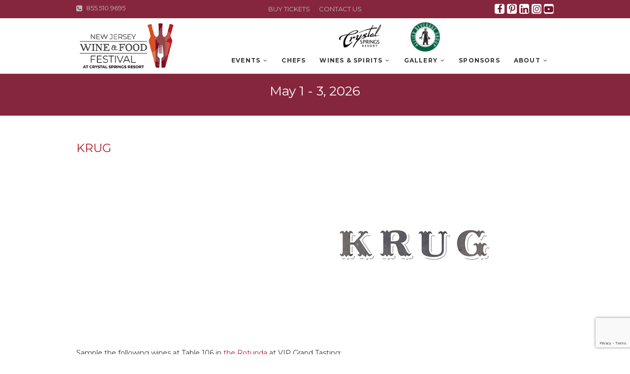

--- FILE ---
content_type: text/html; charset=UTF-8
request_url: https://njwinefoodfest.com/winemakers/krug-2/
body_size: 15713
content:
<!DOCTYPE html>
<html lang="en-US">
<head>
<meta charset="UTF-8" />
<link rel="profile" href="http://gmpg.org/xfn/11" />
<link rel="pingback" href="https://njwinefoodfest.com/xmlrpc.php" />
<link rel="stylesheet" href="https://njwinefoodfest.com/wp-content/themes/event/css/nivo-icons.css">
<link rel="stylesheet" href="https://njwinefoodfest.com/wp-content/themes/event/css/nivo-slider.css">
<script type="text/javascript">
jQuery(document).ready(function($){
$('.nivoSlider').nivoSlider({
effect: 'fade', // Use any effect you want
directionNav: false, // We don�t need next and prev navigation
controlNav: false // 1,2,3� Navigation, we don�t need them too
});
});
</script>
<title>Krug &#8211; The 13th Annual New Jersey WINE and  FOOD FESTIVAL</title>
<meta name='robots' content='max-image-preview:large' />
<link rel='dns-prefetch' href='//netdna.bootstrapcdn.com' />
<link rel='dns-prefetch' href='//fonts.googleapis.com' />
<link rel="alternate" type="application/rss+xml" title="The 13th Annual New Jersey WINE and  FOOD FESTIVAL &raquo; Feed" href="https://njwinefoodfest.com/feed/" />
<link rel="alternate" type="application/rss+xml" title="The 13th Annual New Jersey WINE and  FOOD FESTIVAL &raquo; Comments Feed" href="https://njwinefoodfest.com/comments/feed/" />
<link rel="alternate" title="oEmbed (JSON)" type="application/json+oembed" href="https://njwinefoodfest.com/wp-json/oembed/1.0/embed?url=https%3A%2F%2Fnjwinefoodfest.com%2Fwinemakers%2Fkrug-2%2F" />
<link rel="alternate" title="oEmbed (XML)" type="text/xml+oembed" href="https://njwinefoodfest.com/wp-json/oembed/1.0/embed?url=https%3A%2F%2Fnjwinefoodfest.com%2Fwinemakers%2Fkrug-2%2F&#038;format=xml" />
		<!-- This site uses the Google Analytics by ExactMetrics plugin v8.10.2 - Using Analytics tracking - https://www.exactmetrics.com/ -->
							<script src="//www.googletagmanager.com/gtag/js?id=G-VPK8DJP7TB"  data-cfasync="false" data-wpfc-render="false" type="text/javascript" async></script>
			<script data-cfasync="false" data-wpfc-render="false" type="text/javascript">
				var em_version = '8.10.2';
				var em_track_user = true;
				var em_no_track_reason = '';
								var ExactMetricsDefaultLocations = {"page_location":"https:\/\/njwinefoodfest.com\/winemakers\/krug-2\/"};
								if ( typeof ExactMetricsPrivacyGuardFilter === 'function' ) {
					var ExactMetricsLocations = (typeof ExactMetricsExcludeQuery === 'object') ? ExactMetricsPrivacyGuardFilter( ExactMetricsExcludeQuery ) : ExactMetricsPrivacyGuardFilter( ExactMetricsDefaultLocations );
				} else {
					var ExactMetricsLocations = (typeof ExactMetricsExcludeQuery === 'object') ? ExactMetricsExcludeQuery : ExactMetricsDefaultLocations;
				}

								var disableStrs = [
										'ga-disable-G-VPK8DJP7TB',
									];

				/* Function to detect opted out users */
				function __gtagTrackerIsOptedOut() {
					for (var index = 0; index < disableStrs.length; index++) {
						if (document.cookie.indexOf(disableStrs[index] + '=true') > -1) {
							return true;
						}
					}

					return false;
				}

				/* Disable tracking if the opt-out cookie exists. */
				if (__gtagTrackerIsOptedOut()) {
					for (var index = 0; index < disableStrs.length; index++) {
						window[disableStrs[index]] = true;
					}
				}

				/* Opt-out function */
				function __gtagTrackerOptout() {
					for (var index = 0; index < disableStrs.length; index++) {
						document.cookie = disableStrs[index] + '=true; expires=Thu, 31 Dec 2099 23:59:59 UTC; path=/';
						window[disableStrs[index]] = true;
					}
				}

				if ('undefined' === typeof gaOptout) {
					function gaOptout() {
						__gtagTrackerOptout();
					}
				}
								window.dataLayer = window.dataLayer || [];

				window.ExactMetricsDualTracker = {
					helpers: {},
					trackers: {},
				};
				if (em_track_user) {
					function __gtagDataLayer() {
						dataLayer.push(arguments);
					}

					function __gtagTracker(type, name, parameters) {
						if (!parameters) {
							parameters = {};
						}

						if (parameters.send_to) {
							__gtagDataLayer.apply(null, arguments);
							return;
						}

						if (type === 'event') {
														parameters.send_to = exactmetrics_frontend.v4_id;
							var hookName = name;
							if (typeof parameters['event_category'] !== 'undefined') {
								hookName = parameters['event_category'] + ':' + name;
							}

							if (typeof ExactMetricsDualTracker.trackers[hookName] !== 'undefined') {
								ExactMetricsDualTracker.trackers[hookName](parameters);
							} else {
								__gtagDataLayer('event', name, parameters);
							}
							
						} else {
							__gtagDataLayer.apply(null, arguments);
						}
					}

					__gtagTracker('js', new Date());
					__gtagTracker('set', {
						'developer_id.dNDMyYj': true,
											});
					if ( ExactMetricsLocations.page_location ) {
						__gtagTracker('set', ExactMetricsLocations);
					}
										__gtagTracker('config', 'G-VPK8DJP7TB', {"forceSSL":"true","link_attribution":"true","linker":{"domains":["crystalgolfresort.com; shop.crystalgolfresort.com"]},"page_path":location.pathname + location.search + location.hash} );
										window.gtag = __gtagTracker;										(function () {
						/* https://developers.google.com/analytics/devguides/collection/analyticsjs/ */
						/* ga and __gaTracker compatibility shim. */
						var noopfn = function () {
							return null;
						};
						var newtracker = function () {
							return new Tracker();
						};
						var Tracker = function () {
							return null;
						};
						var p = Tracker.prototype;
						p.get = noopfn;
						p.set = noopfn;
						p.send = function () {
							var args = Array.prototype.slice.call(arguments);
							args.unshift('send');
							__gaTracker.apply(null, args);
						};
						var __gaTracker = function () {
							var len = arguments.length;
							if (len === 0) {
								return;
							}
							var f = arguments[len - 1];
							if (typeof f !== 'object' || f === null || typeof f.hitCallback !== 'function') {
								if ('send' === arguments[0]) {
									var hitConverted, hitObject = false, action;
									if ('event' === arguments[1]) {
										if ('undefined' !== typeof arguments[3]) {
											hitObject = {
												'eventAction': arguments[3],
												'eventCategory': arguments[2],
												'eventLabel': arguments[4],
												'value': arguments[5] ? arguments[5] : 1,
											}
										}
									}
									if ('pageview' === arguments[1]) {
										if ('undefined' !== typeof arguments[2]) {
											hitObject = {
												'eventAction': 'page_view',
												'page_path': arguments[2],
											}
										}
									}
									if (typeof arguments[2] === 'object') {
										hitObject = arguments[2];
									}
									if (typeof arguments[5] === 'object') {
										Object.assign(hitObject, arguments[5]);
									}
									if ('undefined' !== typeof arguments[1].hitType) {
										hitObject = arguments[1];
										if ('pageview' === hitObject.hitType) {
											hitObject.eventAction = 'page_view';
										}
									}
									if (hitObject) {
										action = 'timing' === arguments[1].hitType ? 'timing_complete' : hitObject.eventAction;
										hitConverted = mapArgs(hitObject);
										__gtagTracker('event', action, hitConverted);
									}
								}
								return;
							}

							function mapArgs(args) {
								var arg, hit = {};
								var gaMap = {
									'eventCategory': 'event_category',
									'eventAction': 'event_action',
									'eventLabel': 'event_label',
									'eventValue': 'event_value',
									'nonInteraction': 'non_interaction',
									'timingCategory': 'event_category',
									'timingVar': 'name',
									'timingValue': 'value',
									'timingLabel': 'event_label',
									'page': 'page_path',
									'location': 'page_location',
									'title': 'page_title',
									'referrer' : 'page_referrer',
								};
								for (arg in args) {
																		if (!(!args.hasOwnProperty(arg) || !gaMap.hasOwnProperty(arg))) {
										hit[gaMap[arg]] = args[arg];
									} else {
										hit[arg] = args[arg];
									}
								}
								return hit;
							}

							try {
								f.hitCallback();
							} catch (ex) {
							}
						};
						__gaTracker.create = newtracker;
						__gaTracker.getByName = newtracker;
						__gaTracker.getAll = function () {
							return [];
						};
						__gaTracker.remove = noopfn;
						__gaTracker.loaded = true;
						window['__gaTracker'] = __gaTracker;
					})();
									} else {
										console.log("");
					(function () {
						function __gtagTracker() {
							return null;
						}

						window['__gtagTracker'] = __gtagTracker;
						window['gtag'] = __gtagTracker;
					})();
									}
			</script>
							<!-- / Google Analytics by ExactMetrics -->
		<style id='wp-img-auto-sizes-contain-inline-css' type='text/css'>
img:is([sizes=auto i],[sizes^="auto," i]){contain-intrinsic-size:3000px 1500px}
/*# sourceURL=wp-img-auto-sizes-contain-inline-css */
</style>
<link rel='stylesheet' id='dashicons-css' href='https://njwinefoodfest.com/wp-includes/css/dashicons.min.css?ver=6.9' type='text/css' media='all' />
<link rel='stylesheet' id='menu-icon-font-awesome-css' href='https://njwinefoodfest.com/wp-content/plugins/menu-icons/css/fontawesome/css/all.min.css?ver=5.15.4' type='text/css' media='all' />
<link rel='stylesheet' id='menu-icons-extra-css' href='https://njwinefoodfest.com/wp-content/plugins/menu-icons/css/extra.min.css?ver=0.13.19' type='text/css' media='all' />
<style id='wp-emoji-styles-inline-css' type='text/css'>

	img.wp-smiley, img.emoji {
		display: inline !important;
		border: none !important;
		box-shadow: none !important;
		height: 1em !important;
		width: 1em !important;
		margin: 0 0.07em !important;
		vertical-align: -0.1em !important;
		background: none !important;
		padding: 0 !important;
	}
/*# sourceURL=wp-emoji-styles-inline-css */
</style>
<style id='wp-block-library-inline-css' type='text/css'>
:root{--wp-block-synced-color:#7a00df;--wp-block-synced-color--rgb:122,0,223;--wp-bound-block-color:var(--wp-block-synced-color);--wp-editor-canvas-background:#ddd;--wp-admin-theme-color:#007cba;--wp-admin-theme-color--rgb:0,124,186;--wp-admin-theme-color-darker-10:#006ba1;--wp-admin-theme-color-darker-10--rgb:0,107,160.5;--wp-admin-theme-color-darker-20:#005a87;--wp-admin-theme-color-darker-20--rgb:0,90,135;--wp-admin-border-width-focus:2px}@media (min-resolution:192dpi){:root{--wp-admin-border-width-focus:1.5px}}.wp-element-button{cursor:pointer}:root .has-very-light-gray-background-color{background-color:#eee}:root .has-very-dark-gray-background-color{background-color:#313131}:root .has-very-light-gray-color{color:#eee}:root .has-very-dark-gray-color{color:#313131}:root .has-vivid-green-cyan-to-vivid-cyan-blue-gradient-background{background:linear-gradient(135deg,#00d084,#0693e3)}:root .has-purple-crush-gradient-background{background:linear-gradient(135deg,#34e2e4,#4721fb 50%,#ab1dfe)}:root .has-hazy-dawn-gradient-background{background:linear-gradient(135deg,#faaca8,#dad0ec)}:root .has-subdued-olive-gradient-background{background:linear-gradient(135deg,#fafae1,#67a671)}:root .has-atomic-cream-gradient-background{background:linear-gradient(135deg,#fdd79a,#004a59)}:root .has-nightshade-gradient-background{background:linear-gradient(135deg,#330968,#31cdcf)}:root .has-midnight-gradient-background{background:linear-gradient(135deg,#020381,#2874fc)}:root{--wp--preset--font-size--normal:16px;--wp--preset--font-size--huge:42px}.has-regular-font-size{font-size:1em}.has-larger-font-size{font-size:2.625em}.has-normal-font-size{font-size:var(--wp--preset--font-size--normal)}.has-huge-font-size{font-size:var(--wp--preset--font-size--huge)}.has-text-align-center{text-align:center}.has-text-align-left{text-align:left}.has-text-align-right{text-align:right}.has-fit-text{white-space:nowrap!important}#end-resizable-editor-section{display:none}.aligncenter{clear:both}.items-justified-left{justify-content:flex-start}.items-justified-center{justify-content:center}.items-justified-right{justify-content:flex-end}.items-justified-space-between{justify-content:space-between}.screen-reader-text{border:0;clip-path:inset(50%);height:1px;margin:-1px;overflow:hidden;padding:0;position:absolute;width:1px;word-wrap:normal!important}.screen-reader-text:focus{background-color:#ddd;clip-path:none;color:#444;display:block;font-size:1em;height:auto;left:5px;line-height:normal;padding:15px 23px 14px;text-decoration:none;top:5px;width:auto;z-index:100000}html :where(.has-border-color){border-style:solid}html :where([style*=border-top-color]){border-top-style:solid}html :where([style*=border-right-color]){border-right-style:solid}html :where([style*=border-bottom-color]){border-bottom-style:solid}html :where([style*=border-left-color]){border-left-style:solid}html :where([style*=border-width]){border-style:solid}html :where([style*=border-top-width]){border-top-style:solid}html :where([style*=border-right-width]){border-right-style:solid}html :where([style*=border-bottom-width]){border-bottom-style:solid}html :where([style*=border-left-width]){border-left-style:solid}html :where(img[class*=wp-image-]){height:auto;max-width:100%}:where(figure){margin:0 0 1em}html :where(.is-position-sticky){--wp-admin--admin-bar--position-offset:var(--wp-admin--admin-bar--height,0px)}@media screen and (max-width:600px){html :where(.is-position-sticky){--wp-admin--admin-bar--position-offset:0px}}

/*# sourceURL=wp-block-library-inline-css */
</style><style id='global-styles-inline-css' type='text/css'>
:root{--wp--preset--aspect-ratio--square: 1;--wp--preset--aspect-ratio--4-3: 4/3;--wp--preset--aspect-ratio--3-4: 3/4;--wp--preset--aspect-ratio--3-2: 3/2;--wp--preset--aspect-ratio--2-3: 2/3;--wp--preset--aspect-ratio--16-9: 16/9;--wp--preset--aspect-ratio--9-16: 9/16;--wp--preset--color--black: #000000;--wp--preset--color--cyan-bluish-gray: #abb8c3;--wp--preset--color--white: #ffffff;--wp--preset--color--pale-pink: #f78da7;--wp--preset--color--vivid-red: #cf2e2e;--wp--preset--color--luminous-vivid-orange: #ff6900;--wp--preset--color--luminous-vivid-amber: #fcb900;--wp--preset--color--light-green-cyan: #7bdcb5;--wp--preset--color--vivid-green-cyan: #00d084;--wp--preset--color--pale-cyan-blue: #8ed1fc;--wp--preset--color--vivid-cyan-blue: #0693e3;--wp--preset--color--vivid-purple: #9b51e0;--wp--preset--gradient--vivid-cyan-blue-to-vivid-purple: linear-gradient(135deg,rgb(6,147,227) 0%,rgb(155,81,224) 100%);--wp--preset--gradient--light-green-cyan-to-vivid-green-cyan: linear-gradient(135deg,rgb(122,220,180) 0%,rgb(0,208,130) 100%);--wp--preset--gradient--luminous-vivid-amber-to-luminous-vivid-orange: linear-gradient(135deg,rgb(252,185,0) 0%,rgb(255,105,0) 100%);--wp--preset--gradient--luminous-vivid-orange-to-vivid-red: linear-gradient(135deg,rgb(255,105,0) 0%,rgb(207,46,46) 100%);--wp--preset--gradient--very-light-gray-to-cyan-bluish-gray: linear-gradient(135deg,rgb(238,238,238) 0%,rgb(169,184,195) 100%);--wp--preset--gradient--cool-to-warm-spectrum: linear-gradient(135deg,rgb(74,234,220) 0%,rgb(151,120,209) 20%,rgb(207,42,186) 40%,rgb(238,44,130) 60%,rgb(251,105,98) 80%,rgb(254,248,76) 100%);--wp--preset--gradient--blush-light-purple: linear-gradient(135deg,rgb(255,206,236) 0%,rgb(152,150,240) 100%);--wp--preset--gradient--blush-bordeaux: linear-gradient(135deg,rgb(254,205,165) 0%,rgb(254,45,45) 50%,rgb(107,0,62) 100%);--wp--preset--gradient--luminous-dusk: linear-gradient(135deg,rgb(255,203,112) 0%,rgb(199,81,192) 50%,rgb(65,88,208) 100%);--wp--preset--gradient--pale-ocean: linear-gradient(135deg,rgb(255,245,203) 0%,rgb(182,227,212) 50%,rgb(51,167,181) 100%);--wp--preset--gradient--electric-grass: linear-gradient(135deg,rgb(202,248,128) 0%,rgb(113,206,126) 100%);--wp--preset--gradient--midnight: linear-gradient(135deg,rgb(2,3,129) 0%,rgb(40,116,252) 100%);--wp--preset--font-size--small: 13px;--wp--preset--font-size--medium: 20px;--wp--preset--font-size--large: 36px;--wp--preset--font-size--x-large: 42px;--wp--preset--spacing--20: 0.44rem;--wp--preset--spacing--30: 0.67rem;--wp--preset--spacing--40: 1rem;--wp--preset--spacing--50: 1.5rem;--wp--preset--spacing--60: 2.25rem;--wp--preset--spacing--70: 3.38rem;--wp--preset--spacing--80: 5.06rem;--wp--preset--shadow--natural: 6px 6px 9px rgba(0, 0, 0, 0.2);--wp--preset--shadow--deep: 12px 12px 50px rgba(0, 0, 0, 0.4);--wp--preset--shadow--sharp: 6px 6px 0px rgba(0, 0, 0, 0.2);--wp--preset--shadow--outlined: 6px 6px 0px -3px rgb(255, 255, 255), 6px 6px rgb(0, 0, 0);--wp--preset--shadow--crisp: 6px 6px 0px rgb(0, 0, 0);}:where(.is-layout-flex){gap: 0.5em;}:where(.is-layout-grid){gap: 0.5em;}body .is-layout-flex{display: flex;}.is-layout-flex{flex-wrap: wrap;align-items: center;}.is-layout-flex > :is(*, div){margin: 0;}body .is-layout-grid{display: grid;}.is-layout-grid > :is(*, div){margin: 0;}:where(.wp-block-columns.is-layout-flex){gap: 2em;}:where(.wp-block-columns.is-layout-grid){gap: 2em;}:where(.wp-block-post-template.is-layout-flex){gap: 1.25em;}:where(.wp-block-post-template.is-layout-grid){gap: 1.25em;}.has-black-color{color: var(--wp--preset--color--black) !important;}.has-cyan-bluish-gray-color{color: var(--wp--preset--color--cyan-bluish-gray) !important;}.has-white-color{color: var(--wp--preset--color--white) !important;}.has-pale-pink-color{color: var(--wp--preset--color--pale-pink) !important;}.has-vivid-red-color{color: var(--wp--preset--color--vivid-red) !important;}.has-luminous-vivid-orange-color{color: var(--wp--preset--color--luminous-vivid-orange) !important;}.has-luminous-vivid-amber-color{color: var(--wp--preset--color--luminous-vivid-amber) !important;}.has-light-green-cyan-color{color: var(--wp--preset--color--light-green-cyan) !important;}.has-vivid-green-cyan-color{color: var(--wp--preset--color--vivid-green-cyan) !important;}.has-pale-cyan-blue-color{color: var(--wp--preset--color--pale-cyan-blue) !important;}.has-vivid-cyan-blue-color{color: var(--wp--preset--color--vivid-cyan-blue) !important;}.has-vivid-purple-color{color: var(--wp--preset--color--vivid-purple) !important;}.has-black-background-color{background-color: var(--wp--preset--color--black) !important;}.has-cyan-bluish-gray-background-color{background-color: var(--wp--preset--color--cyan-bluish-gray) !important;}.has-white-background-color{background-color: var(--wp--preset--color--white) !important;}.has-pale-pink-background-color{background-color: var(--wp--preset--color--pale-pink) !important;}.has-vivid-red-background-color{background-color: var(--wp--preset--color--vivid-red) !important;}.has-luminous-vivid-orange-background-color{background-color: var(--wp--preset--color--luminous-vivid-orange) !important;}.has-luminous-vivid-amber-background-color{background-color: var(--wp--preset--color--luminous-vivid-amber) !important;}.has-light-green-cyan-background-color{background-color: var(--wp--preset--color--light-green-cyan) !important;}.has-vivid-green-cyan-background-color{background-color: var(--wp--preset--color--vivid-green-cyan) !important;}.has-pale-cyan-blue-background-color{background-color: var(--wp--preset--color--pale-cyan-blue) !important;}.has-vivid-cyan-blue-background-color{background-color: var(--wp--preset--color--vivid-cyan-blue) !important;}.has-vivid-purple-background-color{background-color: var(--wp--preset--color--vivid-purple) !important;}.has-black-border-color{border-color: var(--wp--preset--color--black) !important;}.has-cyan-bluish-gray-border-color{border-color: var(--wp--preset--color--cyan-bluish-gray) !important;}.has-white-border-color{border-color: var(--wp--preset--color--white) !important;}.has-pale-pink-border-color{border-color: var(--wp--preset--color--pale-pink) !important;}.has-vivid-red-border-color{border-color: var(--wp--preset--color--vivid-red) !important;}.has-luminous-vivid-orange-border-color{border-color: var(--wp--preset--color--luminous-vivid-orange) !important;}.has-luminous-vivid-amber-border-color{border-color: var(--wp--preset--color--luminous-vivid-amber) !important;}.has-light-green-cyan-border-color{border-color: var(--wp--preset--color--light-green-cyan) !important;}.has-vivid-green-cyan-border-color{border-color: var(--wp--preset--color--vivid-green-cyan) !important;}.has-pale-cyan-blue-border-color{border-color: var(--wp--preset--color--pale-cyan-blue) !important;}.has-vivid-cyan-blue-border-color{border-color: var(--wp--preset--color--vivid-cyan-blue) !important;}.has-vivid-purple-border-color{border-color: var(--wp--preset--color--vivid-purple) !important;}.has-vivid-cyan-blue-to-vivid-purple-gradient-background{background: var(--wp--preset--gradient--vivid-cyan-blue-to-vivid-purple) !important;}.has-light-green-cyan-to-vivid-green-cyan-gradient-background{background: var(--wp--preset--gradient--light-green-cyan-to-vivid-green-cyan) !important;}.has-luminous-vivid-amber-to-luminous-vivid-orange-gradient-background{background: var(--wp--preset--gradient--luminous-vivid-amber-to-luminous-vivid-orange) !important;}.has-luminous-vivid-orange-to-vivid-red-gradient-background{background: var(--wp--preset--gradient--luminous-vivid-orange-to-vivid-red) !important;}.has-very-light-gray-to-cyan-bluish-gray-gradient-background{background: var(--wp--preset--gradient--very-light-gray-to-cyan-bluish-gray) !important;}.has-cool-to-warm-spectrum-gradient-background{background: var(--wp--preset--gradient--cool-to-warm-spectrum) !important;}.has-blush-light-purple-gradient-background{background: var(--wp--preset--gradient--blush-light-purple) !important;}.has-blush-bordeaux-gradient-background{background: var(--wp--preset--gradient--blush-bordeaux) !important;}.has-luminous-dusk-gradient-background{background: var(--wp--preset--gradient--luminous-dusk) !important;}.has-pale-ocean-gradient-background{background: var(--wp--preset--gradient--pale-ocean) !important;}.has-electric-grass-gradient-background{background: var(--wp--preset--gradient--electric-grass) !important;}.has-midnight-gradient-background{background: var(--wp--preset--gradient--midnight) !important;}.has-small-font-size{font-size: var(--wp--preset--font-size--small) !important;}.has-medium-font-size{font-size: var(--wp--preset--font-size--medium) !important;}.has-large-font-size{font-size: var(--wp--preset--font-size--large) !important;}.has-x-large-font-size{font-size: var(--wp--preset--font-size--x-large) !important;}
/*# sourceURL=global-styles-inline-css */
</style>

<style id='classic-theme-styles-inline-css' type='text/css'>
/*! This file is auto-generated */
.wp-block-button__link{color:#fff;background-color:#32373c;border-radius:9999px;box-shadow:none;text-decoration:none;padding:calc(.667em + 2px) calc(1.333em + 2px);font-size:1.125em}.wp-block-file__button{background:#32373c;color:#fff;text-decoration:none}
/*# sourceURL=/wp-includes/css/classic-themes.min.css */
</style>
<link rel='stylesheet' id='wp-components-css' href='https://njwinefoodfest.com/wp-includes/css/dist/components/style.min.css?ver=6.9' type='text/css' media='all' />
<link rel='stylesheet' id='wp-preferences-css' href='https://njwinefoodfest.com/wp-includes/css/dist/preferences/style.min.css?ver=6.9' type='text/css' media='all' />
<link rel='stylesheet' id='wp-block-editor-css' href='https://njwinefoodfest.com/wp-includes/css/dist/block-editor/style.min.css?ver=6.9' type='text/css' media='all' />
<link rel='stylesheet' id='popup-maker-block-library-style-css' href='https://njwinefoodfest.com/wp-content/plugins/popup-maker/dist/packages/block-library-style.css?ver=dbea705cfafe089d65f1' type='text/css' media='all' />
<link rel='stylesheet' id='finalTilesGallery_stylesheet-css' href='https://njwinefoodfest.com/wp-content/plugins/final-tiles-grid-gallery-lite-premium/scripts/ftg.css?ver=3.6.1' type='text/css' media='all' />
<link rel='stylesheet' id='fontawesome_stylesheet-css' href='//netdna.bootstrapcdn.com/font-awesome/4.7.0/css/font-awesome.css?ver=6.9' type='text/css' media='all' />
<link rel='stylesheet' id='contact-form-7-css' href='https://njwinefoodfest.com/wp-content/plugins/contact-form-7/includes/css/styles.css?ver=6.1.4' type='text/css' media='all' />
<link rel='stylesheet' id='events-manager-css' href='https://njwinefoodfest.com/wp-content/plugins/events-manager/includes/css/events-manager.min.css?ver=7.2.3' type='text/css' media='all' />
<style id='events-manager-inline-css' type='text/css'>
body .em { --font-family : inherit; --font-weight : inherit; --font-size : 1em; --line-height : inherit; }
/*# sourceURL=events-manager-inline-css */
</style>
<link rel='stylesheet' id='events-manager-pro-css' href='https://njwinefoodfest.com/wp-content/plugins/events-manager-pro/includes/css/events-manager-pro.css?ver=2.51' type='text/css' media='all' />
<link rel='stylesheet' id='social_share_button_style-css' href='https://njwinefoodfest.com/wp-content/plugins/social-share-button/assets/front/css/style.css?ver=6.9' type='text/css' media='all' />
<link rel='stylesheet' id='fontawesome-5-css' href='https://njwinefoodfest.com/wp-content/plugins/social-share-button/assets/global/css/fontawesome-5.min.css?ver=6.9' type='text/css' media='all' />
<link rel='stylesheet' id='woocommerce-layout-css' href='https://njwinefoodfest.com/wp-content/plugins/woocommerce/assets/css/woocommerce-layout.css?ver=10.4.3' type='text/css' media='all' />
<link rel='stylesheet' id='woocommerce-smallscreen-css' href='https://njwinefoodfest.com/wp-content/plugins/woocommerce/assets/css/woocommerce-smallscreen.css?ver=10.4.3' type='text/css' media='only screen and (max-width: 768px)' />
<link rel='stylesheet' id='woocommerce-general-css' href='https://njwinefoodfest.com/wp-content/plugins/woocommerce/assets/css/woocommerce.css?ver=10.4.3' type='text/css' media='all' />
<style id='woocommerce-inline-inline-css' type='text/css'>
.woocommerce form .form-row .required { visibility: visible; }
/*# sourceURL=woocommerce-inline-inline-css */
</style>
<link rel='stylesheet' id='event-styles-css' href='https://njwinefoodfest.com/wp-content/plugins/event-plus/inc/css/event-styles.css?ver=6.9' type='text/css' media='all' />
<link rel='stylesheet' id='event_google_fonts-css' href='//fonts.googleapis.com/css?family=Montserrat%7CMontserrat%7CMontserrat%7CMontserrat%7CMontserrat%7CRaleway%7CRaleway%7CMontserrat%7CMontserrat%3A400%2C400italic%2C700%2C300&#038;ver=6.9' type='text/css' media='all' />
<link rel='stylesheet' id='event-style-css' href='https://njwinefoodfest.com/wp-content/themes/event/style.css?ver=6.9' type='text/css' media='all' />
<style id='event-style-inline-css' type='text/css'>
.post-type-archive-tribe_events .page-header{
			display:none;
		}
	/****************************************************************/
						/*.... Color Style ....*/
	/****************************************************************/
	/* Nav, links and hover */

	a,
	ul li a:hover,
	ol li a:hover,
	.top-header .widget_contact ul li a:hover, /* Top Header Widget Contact */
	.main-navigation a:hover, /* Navigation */
	.main-navigation ul li.current-menu-item a,
	.main-navigation ul li.current_page_ancestor a,
	.main-navigation ul li.current-menu-ancestor a,
	.main-navigation ul li.current_page_item a,
	.main-navigation ul li:hover > a,
	.main-navigation li.current-menu-ancestor.menu-item-has-children > a:after,
	.main-navigation li.current-menu-item.menu-item-has-children > a:after,
	.main-navigation ul li:hover > a:after,
	.main-navigation li.menu-item-has-children > a:hover:after,
	.main-navigation li.page_item_has_children > a:hover:after,
	.main-navigation ul li ul li a:hover,
	.main-navigation ul li ul li:hover > a,
	.main-navigation ul li.current-menu-item ul li a:hover,
	.header-search:hover, .header-search-x:hover, /* Header Search Form */
	.entry-title a:hover, /* Post */
	.entry-title a:focus,
	.entry-title a:active,
	.entry-meta span:hover,
	.entry-meta a:hover,
	.widget ul li a:hover, /* Widgets */
	.widget-title a:hover,
	.widget_contact ul li a:hover,
	.our-team .member-post, /* Our Team Box */
	.site-info .copyright a:hover, /* Footer */
	#colophon .widget ul li a:hover,
	#footer-navigation a:hover {
		color:  #b61c2a;
	}
	.btn-eff:after,
	.entry-format,
	#colophon .widget-title:before,
	#colophon .widget-title:after {
		background-color:  #b61c2a;
	}
	/* Webkit */
	::selection {
		background:  #b61c2a;
		color: #fff;
	}
	/* Gecko/Mozilla */
	::-moz-selection {
		background:  #b61c2a;
		color: #fff;
	}

	/* Accessibility
	================================================== */
	.screen-reader-text:hover,
	.screen-reader-text:active,
	.screen-reader-text:focus {
		background-color: #f1f1f1;
		color:  #b61c2a;
	}

	/* Buttons reset, button, submit */

	input[type="reset"],/* Forms  */
	input[type="button"],
	input[type="submit"],
	.go-to-top a:hover {
		background-color:#86263c;
	}
	/* Buttons reset, button, submit */

	input[type="reset"],/* Forms  */
	input[type="button"],
	input[type="submit"],
	a.more-link:after,
	.go-to-top .icon-bg {
		background-color:#86263c;
	}

	/* Default Buttons */
	.btn-default:hover,
	.vivid,
	.search-submit {
		background-color: #86263c;
		border: 1px solid #86263c;
	}

	/* -_-_-_ Not for change _-_-_- */
	.light-color:hover,
	.vivid:hover {
		background-color: #fff;
		border: 1px solid #fff;
	}
	/* Our Feature Box
	================================================== */
	.feature-content:hover .feature-icon,
	.feature-content a.more-link:after {
		background-color: #86263c;
	}
	.our-feature-box .feature-title a:hover,
	.feature-content a.more-link {
		color: #86263c;
	}

	/* Our Team Box
	================================================== */
	.our-team .member-post {
		color: #86263c;
	}
	.our-team:hover .speaker-topic-title h4 {
		background-color: #86263c;
	}

	/* Schedule List Box
	================================================== */
	.schedule-list-box .box-title:before,
	.list-nav li:hover,
	.list-nav li.current,
	.schedule-list a.more-link:hover {
		color: #86263c;
	}
	.list-nav li.current:after {
		background-color: #86263c;
	}
}
	/* #bbpress
	================================================== */
	#bbpress-forums .bbp-topics a:hover {
		color: #86263c;
	}
	.bbp-submit-wrapper button.submit {
		background-color: #86263c;
		border: 1px solid #86263c;
	}

	/* Woocommerce
	================================================== */
	.woocommerce #respond input#submit, 
	.woocommerce a.button, 
	.woocommerce button.button, 
	.woocommerce input.button,
	.woocommerce #respond input#submit.alt, 
	.woocommerce a.button.alt, 
	.woocommerce button.button.alt, 
	.woocommerce input.button.alt,
	.woocommerce-demo-store p.demo_store {
		background-color: #86263c;
	}
	.woocommerce .woocommerce-message:before {
		color: #86263c;
	}


	/*.... Page ....*/

	#page {
		background-color: #ffffff;
	}

	/*.... Top Header ....*/

	.top-header {
		background-color:#86263c;
	}
	/*.... Header Navigation ....*/

	#sticky-header {
		background-color: #ffffff;
	}
	@media only screen and (max-width: 767px) {
		.is-sticky #sticky-header {
			background-color: #ffffff  !important;
		}
	}

	/* ----- Responsive Navigation Button ----- */

	.line-one,
	.line-two,
	.line-three {
		background-color: #86263c;
	}

	/*.... Slider ....*/

	.main-slider {
		background-color: #ffffff;
	}

	/*.... Form Input Textarea ....*/ 

	input[type="text"],
	input[type="email"],
	input[type="url"],
	input[type="tel"],
	input[type="number"],
	input[type="date"],
	input[type="search"],
	input[type="password"],
	textarea {
		background-color: #fafafa;
	}

	/*.... Blockquote ....*/ 

	blockquote {
		background-color: #ffffff;
	}

	/*.... Single Event Box ....*/

	.single-event-info {
		background-color: #86263c;
	}
	@media only screen and (max-width: 1023px) {
		.sld-plus .single-event-info,
		.single-event-info {
		background-color: #86263c !important;
		}
	}

	/*.... Our Feature Box ....*/

	.our-feature-box {
		background-color: #ffffff;
	}

	/*.... Our Feature Box Icon ....*/

	.our-feature-box .feature-icon {
		background-color: #86263c;
	}

	/*.... New Event Box ....*/

	.new-event-background {
		background-color: #86263c;
	}

	/*.... Our Team Box ....*/

	.our-team-box {
		background-color: #ffffff;
	}

	/*.... Our Team Box Footer ....*/

	.our-team .speaker-topic-title h4 {
		background-color: #86263c;
	}

	/*.... Schedule List Box ....*/

	.schedule-list-box {
		background-color: #f8f8f8;
	}

	/*.... Schedule List Box container ....*/

	.list-bg-box {
		background-color: #86263c;
	}

	/*.... Portfolio Box ....*/

	.portfolio-box {
		background-color: #ffffff;
	}

	/*.... Timeline Box ....*/

	.timeline-box {
		background-color: #ffffff;
	}

	/* Time Line Box */
	.timeline-column .timeline-content:hover:after {
	    background-color: #86263c;
	}

	.timeline-column .timeline-content:after {
		border-color: #86263c;
	}

	/*.... Latest Blog Box ....*/

	.latest-blog-box {
		background-color: #ffffff;
	}

	/*.... Testimonial Box ....*/

	.testimonial-box .testimonial-bg {
		background-color: #ffffff;
	}

	/*.... Client Logo Box ....*/

	.client-content {
		background-color: #fafafa;
	}

	/*.... Sidebar widget Title ....*/ 

	#secondary .widget-title {
		background-color: #86263c;
		border-color: #86263c;
	}

	/*.... Footer ....*/ 

	#colophon .widget-wrap {
		background-color: #ffffff;
	}

	/*.... Footer Site Info ....*/ 

	#colophon .site-info {
		background-color: #f8f8f8;
	}
	

	
/*# sourceURL=event-style-inline-css */
</style>
<link rel='stylesheet' id='font-awesome-css' href='https://njwinefoodfest.com/wp-content/themes/event/assets/font-awesome/css/font-awesome.min.css?ver=6.9' type='text/css' media='all' />
<link rel='stylesheet' id='event-responsive-css' href='https://njwinefoodfest.com/wp-content/themes/event/css/responsive.css?ver=6.9' type='text/css' media='all' />
<link rel='stylesheet' id='tmm-css' href='https://njwinefoodfest.com/wp-content/plugins/team-members/inc/css/tmm_style.css?ver=6.9' type='text/css' media='all' />

	<script type="text/javascript">
	var appid = '';
	</script>

<script type="text/javascript" src="https://njwinefoodfest.com/wp-content/plugins/google-analytics-dashboard-for-wp/assets/js/frontend-gtag.min.js?ver=8.10.2" id="exactmetrics-frontend-script-js" async="async" data-wp-strategy="async"></script>
<script data-cfasync="false" data-wpfc-render="false" type="text/javascript" id='exactmetrics-frontend-script-js-extra'>/* <![CDATA[ */
var exactmetrics_frontend = {"js_events_tracking":"true","download_extensions":"zip,mp3,mpeg,pdf,docx,pptx,xlsx,rar","inbound_paths":"[{\"path\":\"\\\/go\\\/\",\"label\":\"affiliate\"},{\"path\":\"\\\/recommend\\\/\",\"label\":\"affiliate\"},{\"path\":\"\\\/out\\\/\",\"label\":\"Affiliate\"}]","home_url":"https:\/\/njwinefoodfest.com","hash_tracking":"true","v4_id":"G-VPK8DJP7TB"};/* ]]> */
</script>
<script type="text/javascript" src="https://njwinefoodfest.com/wp-includes/js/jquery/jquery.min.js?ver=3.7.1" id="jquery-core-js"></script>
<script type="text/javascript" src="https://njwinefoodfest.com/wp-includes/js/jquery/jquery-migrate.min.js?ver=3.4.1" id="jquery-migrate-js"></script>
<script type="text/javascript" id="wapns-js-extra">
/* <![CDATA[ */
var wapnsajax = {"ajaxurl":"https://njwinefoodfest.com/wp-admin/admin-ajax.php"};
//# sourceURL=wapns-js-extra
/* ]]> */
</script>
<script type="text/javascript" src="https://njwinefoodfest.com/wp-content/plugins/wordapp-mobile-app/js/ajax.js?date=20260119123136&amp;ver=6.9" id="wapns-js"></script>
<script type="text/javascript" src="https://njwinefoodfest.com/wp-includes/js/jquery/ui/core.min.js?ver=1.13.3" id="jquery-ui-core-js"></script>
<script type="text/javascript" src="https://njwinefoodfest.com/wp-includes/js/jquery/ui/mouse.min.js?ver=1.13.3" id="jquery-ui-mouse-js"></script>
<script type="text/javascript" src="https://njwinefoodfest.com/wp-includes/js/jquery/ui/sortable.min.js?ver=1.13.3" id="jquery-ui-sortable-js"></script>
<script type="text/javascript" src="https://njwinefoodfest.com/wp-includes/js/jquery/ui/datepicker.min.js?ver=1.13.3" id="jquery-ui-datepicker-js"></script>
<script type="text/javascript" id="jquery-ui-datepicker-js-after">
/* <![CDATA[ */
jQuery(function(jQuery){jQuery.datepicker.setDefaults({"closeText":"Close","currentText":"Today","monthNames":["January","February","March","April","May","June","July","August","September","October","November","December"],"monthNamesShort":["Jan","Feb","Mar","Apr","May","Jun","Jul","Aug","Sep","Oct","Nov","Dec"],"nextText":"Next","prevText":"Previous","dayNames":["Sunday","Monday","Tuesday","Wednesday","Thursday","Friday","Saturday"],"dayNamesShort":["Sun","Mon","Tue","Wed","Thu","Fri","Sat"],"dayNamesMin":["S","M","T","W","T","F","S"],"dateFormat":"MM d, yy","firstDay":1,"isRTL":false});});
//# sourceURL=jquery-ui-datepicker-js-after
/* ]]> */
</script>
<script type="text/javascript" src="https://njwinefoodfest.com/wp-includes/js/jquery/ui/resizable.min.js?ver=1.13.3" id="jquery-ui-resizable-js"></script>
<script type="text/javascript" src="https://njwinefoodfest.com/wp-includes/js/jquery/ui/draggable.min.js?ver=1.13.3" id="jquery-ui-draggable-js"></script>
<script type="text/javascript" src="https://njwinefoodfest.com/wp-includes/js/jquery/ui/controlgroup.min.js?ver=1.13.3" id="jquery-ui-controlgroup-js"></script>
<script type="text/javascript" src="https://njwinefoodfest.com/wp-includes/js/jquery/ui/checkboxradio.min.js?ver=1.13.3" id="jquery-ui-checkboxradio-js"></script>
<script type="text/javascript" src="https://njwinefoodfest.com/wp-includes/js/jquery/ui/button.min.js?ver=1.13.3" id="jquery-ui-button-js"></script>
<script type="text/javascript" src="https://njwinefoodfest.com/wp-includes/js/jquery/ui/dialog.min.js?ver=1.13.3" id="jquery-ui-dialog-js"></script>
<script type="text/javascript" id="events-manager-js-extra">
/* <![CDATA[ */
var EM = {"ajaxurl":"https://njwinefoodfest.com/wp-admin/admin-ajax.php","locationajaxurl":"https://njwinefoodfest.com/wp-admin/admin-ajax.php?action=locations_search","firstDay":"1","locale":"en","dateFormat":"yy-mm-dd","ui_css":"https://njwinefoodfest.com/wp-content/plugins/events-manager/includes/css/jquery-ui/build.min.css","show24hours":"0","is_ssl":"1","autocomplete_limit":"10","calendar":{"breakpoints":{"small":560,"medium":908,"large":false},"month_format":"M Y"},"phone":"","datepicker":{"format":"m/d/Y"},"search":{"breakpoints":{"small":650,"medium":850,"full":false}},"url":"https://njwinefoodfest.com/wp-content/plugins/events-manager","assets":{"input.em-uploader":{"js":{"em-uploader":{"url":"https://njwinefoodfest.com/wp-content/plugins/events-manager/includes/js/em-uploader.js?v=7.2.3","event":"em_uploader_ready"}}},".em-event-editor":{"js":{"event-editor":{"url":"https://njwinefoodfest.com/wp-content/plugins/events-manager/includes/js/events-manager-event-editor.js?v=7.2.3","event":"em_event_editor_ready"}},"css":{"event-editor":"https://njwinefoodfest.com/wp-content/plugins/events-manager/includes/css/events-manager-event-editor.min.css?v=7.2.3"}},".em-recurrence-sets, .em-timezone":{"js":{"luxon":{"url":"luxon/luxon.js?v=7.2.3","event":"em_luxon_ready"}}},".em-booking-form, #em-booking-form, .em-booking-recurring, .em-event-booking-form":{"js":{"em-bookings":{"url":"https://njwinefoodfest.com/wp-content/plugins/events-manager/includes/js/bookingsform.js?v=7.2.3","event":"em_booking_form_js_loaded"}}},"#em-opt-archetypes":{"js":{"archetypes":"https://njwinefoodfest.com/wp-content/plugins/events-manager/includes/js/admin-archetype-editor.js?v=7.2.3","archetypes_ms":"https://njwinefoodfest.com/wp-content/plugins/events-manager/includes/js/admin-archetypes.js?v=7.2.3","qs":"qs/qs.js?v=7.2.3"}}},"cached":"","google_maps_api":"AIzaSyDchiUXPGpW9Cma4vzEtNrvwgCdlTFGF2c","bookingInProgress":"Please wait while the booking is being submitted.","tickets_save":"Save Ticket","bookingajaxurl":"https://njwinefoodfest.com/wp-admin/admin-ajax.php","bookings_export_save":"Export Bookings","bookings_settings_save":"Save Settings","booking_delete":"Are you sure you want to delete?","booking_offset":"30","bookings":{"submit_button":{"text":{"default":"Book your Tickets","free":"Book your Tickets","payment":"Book your Tickets","processing":"Processing ..."}},"update_listener":""},"bb_full":"Sold Out","bb_book":"Book Now","bb_booking":"Booking...","bb_booked":"Booking Submitted","bb_error":"Booking Error. Try again?","bb_cancel":"Cancel","bb_canceling":"Canceling...","bb_cancelled":"Cancelled","bb_cancel_error":"Cancellation Error. Try again?","txt_search":"Search","txt_searching":"Searching...","txt_loading":"Loading...","cache":""};
//# sourceURL=events-manager-js-extra
/* ]]> */
</script>
<script type="text/javascript" src="https://njwinefoodfest.com/wp-content/plugins/events-manager/includes/js/events-manager.js?ver=7.2.3" id="events-manager-js"></script>
<script type="text/javascript" src="https://njwinefoodfest.com/wp-content/plugins/events-manager-pro/includes/js/events-manager-pro.js?ver=2.51" id="events-manager-pro-js"></script>
<script type="text/javascript" id="social_share_button_front_js-js-extra">
/* <![CDATA[ */
var social_share_button_ajax = {"social_share_button_ajaxurl":"https://njwinefoodfest.com/wp-admin/admin-ajax.php"};
//# sourceURL=social_share_button_front_js-js-extra
/* ]]> */
</script>
<script type="text/javascript" src="https://njwinefoodfest.com/wp-content/plugins/social-share-button/assets/front/js/scripts.js?ver=6.9" id="social_share_button_front_js-js"></script>
<script type="text/javascript" src="https://njwinefoodfest.com/wp-content/plugins/woocommerce/assets/js/jquery-blockui/jquery.blockUI.min.js?ver=2.7.0-wc.10.4.3" id="wc-jquery-blockui-js" defer="defer" data-wp-strategy="defer"></script>
<script type="text/javascript" id="wc-add-to-cart-js-extra">
/* <![CDATA[ */
var wc_add_to_cart_params = {"ajax_url":"/wp-admin/admin-ajax.php","wc_ajax_url":"/?wc-ajax=%%endpoint%%","i18n_view_cart":"View cart","cart_url":"https://njwinefoodfest.com/?page_id=22","is_cart":"","cart_redirect_after_add":"no"};
//# sourceURL=wc-add-to-cart-js-extra
/* ]]> */
</script>
<script type="text/javascript" src="https://njwinefoodfest.com/wp-content/plugins/woocommerce/assets/js/frontend/add-to-cart.min.js?ver=10.4.3" id="wc-add-to-cart-js" defer="defer" data-wp-strategy="defer"></script>
<script type="text/javascript" src="https://njwinefoodfest.com/wp-content/plugins/woocommerce/assets/js/js-cookie/js.cookie.min.js?ver=2.1.4-wc.10.4.3" id="wc-js-cookie-js" defer="defer" data-wp-strategy="defer"></script>
<script type="text/javascript" id="woocommerce-js-extra">
/* <![CDATA[ */
var woocommerce_params = {"ajax_url":"/wp-admin/admin-ajax.php","wc_ajax_url":"/?wc-ajax=%%endpoint%%","i18n_password_show":"Show password","i18n_password_hide":"Hide password"};
//# sourceURL=woocommerce-js-extra
/* ]]> */
</script>
<script type="text/javascript" src="https://njwinefoodfest.com/wp-content/plugins/woocommerce/assets/js/frontend/woocommerce.min.js?ver=10.4.3" id="woocommerce-js" defer="defer" data-wp-strategy="defer"></script>
<script type="text/javascript" src="https://njwinefoodfest.com/wp-content/themes/event/js/jquery.flexslider.js?ver=6.9" id="jquery-flexslider-js"></script>
<script type="text/javascript" id="event-slider-js-extra">
/* <![CDATA[ */
var event_slider_value = {"event_animation_effect":"slide","event_slideshowSpeed":"5000","event_animationSpeed":"1200","event_direction":"horizontal"};
//# sourceURL=event-slider-js-extra
/* ]]> */
</script>
<script type="text/javascript" src="https://njwinefoodfest.com/wp-content/themes/event/js/event-flexslider-setting.js?ver=6.9" id="event-slider-js"></script>
<link rel="https://api.w.org/" href="https://njwinefoodfest.com/wp-json/" /><link rel="EditURI" type="application/rsd+xml" title="RSD" href="https://njwinefoodfest.com/xmlrpc.php?rsd" />
<meta name="generator" content="WordPress 6.9" />
<meta name="generator" content="WooCommerce 10.4.3" />
<link rel="canonical" href="https://njwinefoodfest.com/winemakers/krug-2/" />
<link rel='shortlink' href='https://njwinefoodfest.com/?p=1964' />

	<script type="text/javascript">var ajaxurl = 'https://njwinefoodfest.com/wp-admin/admin-ajax.php';</script>

<link rel='https://github.com/WP-API/WP-API' href='https://njwinefoodfest.com/wp-json' />
<meta property="og:title" content="Krug" /><meta property="og:url" content="https://njwinefoodfest.com/winemakers/krug-2/" /><meta property="og:image" content="https://njwinefoodfest.com/wp-content/uploads/2018/02/Krug400x400.jpg" />			<style type="text/css">
				
				 /*.... Main Content ....*/
				body,
				button,
				input,
				select,
				textarea {
					font-family: 'Montserrat', sans-serif;
				}
								 /*.... Site Title ....*/
				#site-title {
					font-family: 'Montserrat', sans-serif;
				}
								/*.... Site Description ....*/
				#site-description {
					font-family: 'Montserrat', sans-serif;
				}
								 /*.... Main Navigation ....*/
				.main-navigation a {
					font-family: 'Montserrat', sans-serif;
				}

								 /*.... #Headings ....*/
				h1, 
				h2, 
				h3, 
				h4, 
				h5, 
				h6 {
					font-family: 'Montserrat', sans-serif;
				}
								/* ----- Sidebar Widget Title ----- */
				#secondary .widget-title {
					font-family: 'Raleway', sans-serif;
				}
								/* ----- Footer Widget Title ----- */
				#colophon .widget-title {
					font-family: 'Raleway', sans-serif;
				}
								 /* ----- Default Button ----- */
				.btn-default {
					font-family: 'Montserrat', sans-serif;
				}
								 /*.... Blockquote ....*/
				blockquote {
					font-family: 'Montserrat', sans-serif;
				}
							</style>
		
						<style type="text/css">
															/* Front Page Box Sub Title
					================================================== */
					.box-sub-title {
						font-size: 16px;
					}
					
					/* Main Slider Title
					================================================== */
					.slider-content .slider-title,
					.slider-content .slider-title a {
						font-size: 36px;
					}
										/* Main Slider Sub Title(Upper)
					================================================== */
					.slider-content .slider-sub-title {
						font-size: 28px;
					}
					 ?>
				</style>
				<style type="text/css">
			.em-coupon-code { width:150px; }
			#em-coupon-loading { display:inline-block; width:16px; height: 16px; margin-left:4px; background:url(https://njwinefoodfest.com/wp-content/plugins/events-manager-pro/includes/images/spinner.gif)}
			.em-coupon-message { display:inline-block; margin:5px 0px 0px 105px; text-indent:22px; }
			.em-coupon-success { color:green; background:url(https://njwinefoodfest.com/wp-content/plugins/events-manager-pro/includes/images/success.png) 0px 0px no-repeat }
			.em-coupon-error { color:red; background:url(https://njwinefoodfest.com/wp-content/plugins/events-manager-pro/includes/images/error.png) 0px 0px no-repeat }
			.em-cart-coupons-form .em-coupon-message{ margin:5px 0px 0px 0px; }
			#em-coupon-loading { margin-right:4px; }	
		</style>
			<meta name="viewport" content="width=device-width, initial-scale=1, maximum-scale=1" />
		<noscript><style>.woocommerce-product-gallery{ opacity: 1 !important; }</style></noscript>
	<style type="text/css">.recentcomments a{display:inline !important;padding:0 !important;margin:0 !important;}</style>	


<link rel='stylesheet' id='wc-blocks-style-css' href='https://njwinefoodfest.com/wp-content/plugins/woocommerce/assets/client/blocks/wc-blocks.css?ver=wc-10.4.3' type='text/css' media='all' />
</head>
<body class="bp-legacy wp-singular winemakers-template-default single single-winemakers postid-1964 wp-custom-logo wp-theme-event theme-event woocommerce-no-js full-width-layout">
<div id="page" class="site">
<!-- Masthead ============================================= -->
<header id="masthead" class="site-header" role="banner"> 
	<!-----------end mobo start---------------------->
	<div class="top-header-mobo">
			<div class="container clearfix">
				<!-- Contact Us ============================================= --><aside id="event_contact_widgets-4" class="widget widget_contact">		<h3 class="widget-title">Contact Us</h3> <!-- end .widget-title -->
				<ul>
						<li><a href="tel:8555109695" title="855.510.9695"><i class="fa fa-phone-square"></i> 855.510.9695</a></li>
					</ul>
	</aside><!-- end .widget_contact --><aside id="text-4" class="widget widget_contact">			<div class="textwidget"><div><a href="https://www.crystalgolfresort.com/" target="_blank" rel="noopener"><img decoding="async" class="alignnone size-full wp-image-1802" src="/wp-content/uploads/2018/02/crystol-1.png" alt="" width="88" height="60" /></a> <a href="http://www.alliedbeverage.com/" target="_blank" rel="noopener"><img decoding="async" class="alignnone size-full wp-image-1800" src="/wp-content/uploads/2025/02/Allied_NEW-LOGO_outlined.png" alt="" width="60" height="60" /></a></div>
</div>
		</aside><aside id="nav_menu-2" class="widget widget_contact"><div class="menu-secondary-nav-container"><ul id="menu-secondary-nav" class="menu"><li id="menu-item-4987" class="menu-item menu-item-type-custom menu-item-object-custom menu-item-4987"><a target="_blank" href="https://shop.crystalgolfresort.com/collections/13th-annual-new-jersey-wine-food-festival">BUY TICKETS</a></li>
<li id="menu-item-626" class="menu-item menu-item-type-post_type menu-item-object-page menu-item-626"><a href="https://njwinefoodfest.com/about/contact-us/">CONTACT US</a></li>
</ul></div></aside>			</div> <!-- end .container -->
		</div> 
	
	<!-----------end mobo head---------------------->
	
	
		<div class="top-header">
			<div class="container clearfix">
							<!-- Contact Us ============================================= --><aside id="event_contact_widgets-4" class="widget widget_contact">		<h3 class="widget-title">Contact Us</h3> <!-- end .widget-title -->
				<ul>
						<li><a href="tel:8555109695" title="855.510.9695"><i class="fa fa-phone-square"></i> 855.510.9695</a></li>
					</ul>
	</aside><!-- end .widget_contact --><aside id="text-4" class="widget widget_contact">			<div class="textwidget"><div><a href="https://www.crystalgolfresort.com/" target="_blank" rel="noopener"><img decoding="async" class="alignnone size-full wp-image-1802" src="/wp-content/uploads/2018/02/crystol-1.png" alt="" width="88" height="60" /></a> <a href="http://www.alliedbeverage.com/" target="_blank" rel="noopener"><img decoding="async" class="alignnone size-full wp-image-1800" src="/wp-content/uploads/2025/02/Allied_NEW-LOGO_outlined.png" alt="" width="60" height="60" /></a></div>
</div>
		</aside><aside id="nav_menu-2" class="widget widget_contact"><div class="menu-secondary-nav-container"><ul id="menu-secondary-nav-1" class="menu"><li class="menu-item menu-item-type-custom menu-item-object-custom menu-item-4987"><a target="_blank" href="https://shop.crystalgolfresort.com/collections/13th-annual-new-jersey-wine-food-festival">BUY TICKETS</a></li>
<li class="menu-item menu-item-type-post_type menu-item-object-page menu-item-626"><a href="https://njwinefoodfest.com/about/contact-us/">CONTACT US</a></li>
</ul></div></aside>				<div class="header-social-block">	<div class="social-links clearfix">
	<ul><li id="menu-item-405" class="menu-item menu-item-type-custom menu-item-object-custom menu-item-405"><a target="_blank" href="https://www.facebook.com/CrystalSpringsResort"><span class="screen-reader-text">Facebook</span></a></li>
<li id="menu-item-273" class="menu-item menu-item-type-custom menu-item-object-custom menu-item-273"><a target="_blank" href="https://www.pinterest.com/csresort/"><span class="screen-reader-text">Pinterest</span></a></li>
<li id="menu-item-278" class="menu-item menu-item-type-custom menu-item-object-custom menu-item-278"><a target="_blank" href="https://www.linkedin.com/company/crystal-springs-resort/"><span class="screen-reader-text">Linkedin</span></a></li>
<li id="menu-item-275" class="menu-item menu-item-type-custom menu-item-object-custom menu-item-275"><a target="_blank" href="https://www.instagram.com/njwineandfoodfestival/"><span class="screen-reader-text">Instagram</span></a></li>
<li id="menu-item-279" class="menu-item menu-item-type-custom menu-item-object-custom menu-item-279"><a target="_blank" href="http://www.youtube.com/user/CrystalSpringsNJ"><span class="screen-reader-text">Youtube</span></a></li>
</ul>	</div><!-- end .social-links -->
	</div><!-- end .header-social-block -->			</div> <!-- end .container -->
		</div> <!-- end .top-header -->
				<!-- Main Header============================================= -->
				<div id="sticky-header" class="clearfix">
					<div class="container clearfix">
					<div id="site-branding"><a href="https://njwinefoodfest.com/" class="custom-logo-link" rel="home"><img width="267" height="120" src="https://njwinefoodfest.com/wp-content/uploads/2025/02/NJWFF-267-120-B.png" class="custom-logo" alt="NJWFF-Logo-267" decoding="async" /></a></div>	
						<!-- Main Nav ============================================= -->
																		<nav id="site-navigation" class="main-navigation clearfix">
						
						
<div class="main_navigation_logos">
<div class="" id="text-3">			<div class="textwidget"><div class="container clearfix">
<div><a href="https://www.crystalgolfresort.com/" target="_blank" rel="noopener"><img decoding="async" class="alignnone size-full wp-image-1802" src="/wp-content/uploads/2025/02/CSR-Logo-Black.png" alt="" width="88" height="60" /></a> <a href="http://www.alliedbeverage.com/" target="_blank" rel="noopener"><img decoding="async" class="alignnone size-full wp-image-1800" src="/wp-content/uploads/2025/02/Allied_NEW-LOGO_outlined.png" alt="" width="60" height="60" /></a></div>
</div>
</div>
		</div>				
				</div>
						 
						 
<div class="mobile">
	<div class="menu"> 
		 <div class="menu-top-nav-container"><ul id="jsddm"><li id="menu-item-3520" class="menu-item menu-item-type-custom menu-item-object-custom menu-item-3520"><a target="_blank" href="https://shop.crystalgolfresort.com/collections/13th-annual-new-jersey-wine-food-festival">BUY TICKETS</a></li>
<li id="menu-item-1307" class="menu-item menu-item-type-custom menu-item-object-custom menu-item-has-children menu-item-1307"><a href="/events/categories/2025/">Events</a>
<ul class="sub-menu">
	<li id="menu-item-2341" class="menu-item menu-item-type-taxonomy menu-item-object-event-categories menu-item-2341"><a href="https://njwinefoodfest.com/events/categories/the-grand-tasting-after-party/">The Grand Tasting &amp; After Party</a></li>
	<li id="menu-item-2342" class="menu-item menu-item-type-taxonomy menu-item-object-event-categories menu-item-2342"><a href="https://njwinefoodfest.com/events/categories/exclusive-dinners/">Friday Exclusive Dinners &#038; Cabaret</a></li>
	<li id="menu-item-1621" class="menu-item menu-item-type-custom menu-item-object-custom menu-item-1621"><a href="/events/categories/2025/4-seminars/">Saturday Experiences</a></li>
	<li id="menu-item-4958" class="menu-item menu-item-type-post_type menu-item-object-event menu-item-4958"><a href="https://njwinefoodfest.com/events/marketplace-lunch-2025/">Marketplace Lunch [2025]</a></li>
	<li id="menu-item-4957" class="menu-item menu-item-type-post_type menu-item-object-event menu-item-4957"><a href="https://njwinefoodfest.com/events/sunday-brunch-2025/">Sunday Brunch [2025]</a></li>
	<li id="menu-item-1622" class="menu-item menu-item-type-custom menu-item-object-custom menu-item-1622"><a href="/events/categories/2025/">View All Events</a></li>
	<li id="menu-item-4662" class="menu-item menu-item-type-post_type menu-item-object-page menu-item-4662"><a href="https://njwinefoodfest.com/events-schedule/">Schedule of Events</a></li>
</ul>
</li>
<li id="menu-item-1776" class="menu-item menu-item-type-custom menu-item-object-custom menu-item-1776"><a href="/chefs_category/participating-chefs/">Chefs</a></li>
<li id="menu-item-4330" class="menu-item menu-item-type-taxonomy menu-item-object-wine_makers_category menu-item-has-children menu-item-4330"><a href="https://njwinefoodfest.com/wine_makers_category/wine-makers/">Wines &amp; Spirits</a>
<ul class="sub-menu">
	<li id="menu-item-5152" class="menu-item menu-item-type-taxonomy menu-item-object-wine_makers_category menu-item-5152"><a href="https://njwinefoodfest.com/wine_makers_category/featured-wine-makers/">Winemakers &amp; Brand Ambassadors</a></li>
</ul>
</li>
<li id="menu-item-1840" class="menu-item menu-item-type-custom menu-item-object-custom menu-item-has-children menu-item-1840"><a href="/photo-video-gallery/photo-gallery-njwff/">Gallery</a>
<ul class="sub-menu">
	<li id="menu-item-1839" class="menu-item menu-item-type-custom menu-item-object-custom menu-item-1839"><a href="/photo-video-gallery/photo-gallery-njwff/">Photo Gallery</a></li>
	<li id="menu-item-1013" class="menu-item menu-item-type-post_type menu-item-object-page menu-item-1013"><a href="https://njwinefoodfest.com/photo-video-gallery/video-gallery/">Video Gallery</a></li>
</ul>
</li>
<li id="menu-item-2789" class="menu-item menu-item-type-post_type menu-item-object-page menu-item-2789"><a href="https://njwinefoodfest.com/our-sponsors/">Sponsors</a></li>
<li id="menu-item-1305" class="menu-item menu-item-type-custom menu-item-object-custom menu-item-has-children menu-item-1305"><a href="#">About</a>
<ul class="sub-menu">
	<li id="menu-item-860" class="menu-item menu-item-type-post_type menu-item-object-page menu-item-860"><a href="https://njwinefoodfest.com/about/1-about-the-festival/">About the Festival</a></li>
	<li id="menu-item-919" class="menu-item menu-item-type-post_type menu-item-object-page menu-item-919"><a href="https://njwinefoodfest.com/about/event-map/">Event Maps</a></li>
	<li id="menu-item-861" class="menu-item menu-item-type-post_type menu-item-object-page menu-item-861"><a href="https://njwinefoodfest.com/about/directions/">Directions</a></li>
	<li id="menu-item-863" class="menu-item menu-item-type-post_type menu-item-object-page menu-item-863"><a href="https://njwinefoodfest.com/about/contact-us/">Contact Us</a></li>
</ul>
</li>
</ul></div>	</div>
</div>	
						
						 
							<!-- end .menu-toggle -->
							
							
							<ul id="primary-menu" class="menu nav-menu"><li id="menu-item-4026" class="menu-item menu-item-type-custom menu-item-object-custom menu-item-has-children menu-item-4026"><a href="/events/categories/2025/">Events</a>
<ul class="sub-menu">
	<li id="menu-item-4153" class="menu-item menu-item-type-taxonomy menu-item-object-event-categories menu-item-4153"><a href="https://njwinefoodfest.com/events/categories/the-grand-tasting-after-party/">The Grand Tasting &amp; After Party</a></li>
	<li id="menu-item-4152" class="menu-item menu-item-type-taxonomy menu-item-object-event-categories menu-item-4152"><a href="https://njwinefoodfest.com/events/categories/exclusive-dinners/">Friday Exclusive Dinners &#038; Cabaret</a></li>
	<li id="menu-item-4165" class="menu-item menu-item-type-taxonomy menu-item-object-event-categories menu-item-4165"><a href="https://njwinefoodfest.com/events/categories/4-seminars/">Saturday Experiences</a></li>
	<li id="menu-item-4954" class="menu-item menu-item-type-post_type menu-item-object-event menu-item-4954"><a href="https://njwinefoodfest.com/events/marketplace-lunch-2025/">Marketplace Lunch [2025]</a></li>
	<li id="menu-item-4953" class="menu-item menu-item-type-post_type menu-item-object-event menu-item-4953"><a href="https://njwinefoodfest.com/events/sunday-brunch-2025/">Sunday Brunch [2025]</a></li>
	<li id="menu-item-4151" class="menu-item menu-item-type-taxonomy menu-item-object-event-categories menu-item-4151"><a href="https://njwinefoodfest.com/events/categories/2025/">View All Events</a></li>
	<li id="menu-item-4661" class="menu-item menu-item-type-post_type menu-item-object-page menu-item-4661"><a href="https://njwinefoodfest.com/events-schedule/">Schedule of Events</a></li>
</ul>
</li>
<li id="menu-item-4032" class="menu-item menu-item-type-taxonomy menu-item-object-chefs_category menu-item-4032"><a href="https://njwinefoodfest.com/chefs_category/participating-chefs/">Chefs</a></li>
<li id="menu-item-4890" class="menu-item menu-item-type-post_type menu-item-object-page menu-item-has-children menu-item-4890"><a href="https://njwinefoodfest.com/wines-spirits/">Wines &#038; Spirits</a>
<ul class="sub-menu">
	<li id="menu-item-5153" class="menu-item menu-item-type-taxonomy menu-item-object-wine_makers_category menu-item-5153"><a href="https://njwinefoodfest.com/wine_makers_category/featured-wine-makers/">Winemakers &amp; Brand Ambassadors</a></li>
</ul>
</li>
<li id="menu-item-3990" class="menu-item menu-item-type-custom menu-item-object-custom menu-item-has-children menu-item-3990"><a href="/photo-video-gallery/photo-gallery-njwff/">Gallery</a>
<ul class="sub-menu">
	<li id="menu-item-3988" class="menu-item menu-item-type-post_type menu-item-object-page menu-item-3988"><a href="https://njwinefoodfest.com/photo-video-gallery/photo-gallery-njwff/">Photo Gallery</a></li>
	<li id="menu-item-3989" class="menu-item menu-item-type-post_type menu-item-object-page menu-item-3989"><a href="https://njwinefoodfest.com/photo-video-gallery/video-gallery/">Video Gallery</a></li>
</ul>
</li>
<li id="menu-item-3991" class="menu-item menu-item-type-post_type menu-item-object-page menu-item-3991"><a href="https://njwinefoodfest.com/our-sponsors/">Sponsors</a></li>
<li id="menu-item-3992" class="menu-item menu-item-type-custom menu-item-object-custom menu-item-has-children menu-item-3992"><a href="/#">About</a>
<ul class="sub-menu">
	<li id="menu-item-3993" class="menu-item menu-item-type-post_type menu-item-object-page menu-item-3993"><a href="https://njwinefoodfest.com/about/1-about-the-festival/">About the Festival</a></li>
	<li id="menu-item-3994" class="menu-item menu-item-type-post_type menu-item-object-page menu-item-3994"><a href="https://njwinefoodfest.com/about/directions/">Directions</a></li>
	<li id="menu-item-4801" class="menu-item menu-item-type-post_type menu-item-object-page menu-item-4801"><a href="https://njwinefoodfest.com/about/event-map/">Event Maps</a></li>
	<li id="menu-item-3995" class="menu-item menu-item-type-post_type menu-item-object-page menu-item-3995"><a href="https://njwinefoodfest.com/about/contact-us-2/">Contact Us</a></li>
</ul>
</li>
</ul>

						</nav> <!-- end #site-navigation -->
											</div> <!-- end .container -->
				</div> <!-- end #sticky-header -->
   <div class="column clearfix" style="background-color:#86263c; text-align:center; width:100%; margin:0;">
<!--    <img src="/wp-content/uploads/2020/01/DATE.PLACE_.NJWFFTEXT_2020.png" title="NJ Wine and Food Festival" alt="NJ Wine and Food Festival"/>//-->
    <img src="/wp-content/uploads/2020/03/BlankImage_Wine_1_80.png" title="NJ Wine and Food Festival" style="height: 6px;" alt="NJ Wine and Food Festival"/>
	<h2 style="color: white;">May 1 - 3, 2026</h2>
    <img src="/wp-content/uploads/2020/03/BlankImage_Wine_1_80.png" title="NJ Wine and Food Festival" style="height: 6px;" alt="NJ Wine and Food Festival"/>
	</div>

				</header> <!-- end #masthead -->
<!-- Main Page Start ============================================= -->
<div id="content">
	<div class="container clearfix">
			<div class="page-header test">
								<h1 class="page-title">Krug</h1>
					<!-- .page-title -->
						<!-- .breadcrumb -->
			
			



			
			
		</div>
		<!-- .page-header -->
		
		
		

	
	<div id="main" class="clearfix">
				<article id="post-1964" class="post-1964 winemakers type-winemakers status-publish has-post-thumbnail hentry wine_makers_category-past-wneries-distilleries">


						<div class="entry-content clearfix">
		
		
		
		<div class="single_top_content">
			
			<div class="chef_single_section">
		
		<h1 class="page-title">Krug</h1>
		
	<div class="organi_name outer"></div>			
			
			
			<div class="post-image-content mobile">
								<figure class="post-featured-image">
									<img width="400" height="400" src="https://njwinefoodfest.com/wp-content/uploads/2018/02/Krug400x400.jpg" class="attachment-post-thumbnail size-post-thumbnail wp-post-image" alt="" decoding="async" fetchpriority="high" srcset="https://njwinefoodfest.com/wp-content/uploads/2018/02/Krug400x400.jpg 400w, https://njwinefoodfest.com/wp-content/uploads/2018/02/Krug400x400-300x300.jpg 300w, https://njwinefoodfest.com/wp-content/uploads/2018/02/Krug400x400-100x100.jpg 100w, https://njwinefoodfest.com/wp-content/uploads/2018/02/Krug400x400-150x150.jpg 150w" sizes="(max-width: 400px) 100vw, 400px" />								</figure><!-- end.post-featured-image  -->
							</div>
							
							
			<div class="partici_events">

    </div>
</div>			
			
			
					<div class="post-image-content">
								<figure class="post-featured-image desktop">
									<img width="400" height="400" src="https://njwinefoodfest.com/wp-content/uploads/2018/02/Krug400x400.jpg" class="attachment-post-thumbnail size-post-thumbnail wp-post-image" alt="" decoding="async" srcset="https://njwinefoodfest.com/wp-content/uploads/2018/02/Krug400x400.jpg 400w, https://njwinefoodfest.com/wp-content/uploads/2018/02/Krug400x400-300x300.jpg 300w, https://njwinefoodfest.com/wp-content/uploads/2018/02/Krug400x400-100x100.jpg 100w, https://njwinefoodfest.com/wp-content/uploads/2018/02/Krug400x400-150x150.jpg 150w" sizes="(max-width: 400px) 100vw, 400px" />								</figure><!-- end.post-featured-image  -->
								
								<div class="share_links">













</div>

							</div>

							
			</div>
			

					<div class="article_bottom_content">							
			<p>Sample the following wines at Table 106 in <a href="/event-map/rotunda/">the Rotunda</a> at VIP Grand Tasting:</p>
<ul>
<li>Krug Grand Cuvee 165th Ed</li>
<li>Krug Rose NV</li>
</ul>
			
			</div>
		</div> <!-- .entry-content -->
		
		
		
		
<div class="gallery_section event_single_section">
</div>		



			</article>
		</section> <!-- .post -->
		</div> <!-- #main -->
	  	</div> <!-- end .container -->
</div> <!-- end #content -->
<!-- Footer Start ============================================= -->
<footer id="colophon" class="site-footer clearfix">


				
<div class="footer_top_logos">
<div class="client-content">
<div class="container">
<!--<h2 class="widget-title">Event Partners</h2>-->
<div class="" id="text-2">			<div class="textwidget"><div class="container clearfix"><a style="width: 100%;" title="Paul Miller" href="https://www.paulmiller.com/?utm_source=Crystal.Springs&amp;utm_medium=Referral&amp;utm_campaign=Wine.Food.Festival" target="_blank" rel="noopener"><img decoding="async" class="aligncenter" style="width: 100%; max-width: 1500px;" src="/wp-content/uploads/2025/04/NJWFF-Sponsors-Paul-Miller-2025-v11.png" alt="Paul Miller" /></a><img decoding="async" style="width: 100%; max-width: 1500px;" src="/wp-content/uploads/2025/04/NJWFF-Sponsors-Logos-2025-v8.png" alt="NJWFF 2025 SPONSORS" /></div>
</div>
		</div><div class="clear"></div>
</div>
</div>
</div>

<div class="site-info" >
	<div class="container">
		<div class="social-links clearfix">
	<ul><li class="menu-item menu-item-type-custom menu-item-object-custom menu-item-405"><a target="_blank" href="https://www.facebook.com/CrystalSpringsResort"><span class="screen-reader-text">Facebook</span></a></li>
<li class="menu-item menu-item-type-custom menu-item-object-custom menu-item-273"><a target="_blank" href="https://www.pinterest.com/csresort/"><span class="screen-reader-text">Pinterest</span></a></li>
<li class="menu-item menu-item-type-custom menu-item-object-custom menu-item-278"><a target="_blank" href="https://www.linkedin.com/company/crystal-springs-resort/"><span class="screen-reader-text">Linkedin</span></a></li>
<li class="menu-item menu-item-type-custom menu-item-object-custom menu-item-275"><a target="_blank" href="https://www.instagram.com/njwineandfoodfestival/"><span class="screen-reader-text">Instagram</span></a></li>
<li class="menu-item menu-item-type-custom menu-item-object-custom menu-item-279"><a target="_blank" href="http://www.youtube.com/user/CrystalSpringsNJ"><span class="screen-reader-text">Youtube</span></a></li>
</ul>	</div><!-- end .social-links -->
	<div class="copyright">&copy; 2026 		<a title="The 13th Annual New Jersey WINE and  FOOD FESTIVAL" target="_blank" href="https://njwinefoodfest.com/">The 13th Annual New Jersey WINE and  FOOD FESTIVAL</a> | 
						Designed by: <a title="Theme Freesia" target="_blank" href="https://themefreesia.com">Theme Freesia</a> | 
						Powered by: <a title="WordPress" target="_blank" href="https://wordpress.org">WordPress</a>
					</div>
				<div style="clear:both;"></div>
		</div> <!-- end .container -->
	</div> <!-- end .site-info -->
		<a class="go-to-top">
		<span class="icon-bg"></span>
		<span class="back-to-top-text">Top</span>
		<i class="fa fa-angle-up back-to-top-icon"></i>
	</a>
	</footer> <!-- end #colophon -->
</div><!-- end #page -->



<script type="speculationrules">
{"prefetch":[{"source":"document","where":{"and":[{"href_matches":"/*"},{"not":{"href_matches":["/wp-*.php","/wp-admin/*","/wp-content/uploads/*","/wp-content/*","/wp-content/plugins/*","/wp-content/themes/event/*","/*\\?(.+)"]}},{"not":{"selector_matches":"a[rel~=\"nofollow\"]"}},{"not":{"selector_matches":".no-prefetch, .no-prefetch a"}}]},"eagerness":"conservative"}]}
</script>
		<script type="text/javascript">
			(function() {
				let targetObjectName = 'EM';
				if ( typeof window[targetObjectName] === 'object' && window[targetObjectName] !== null ) {
					Object.assign( window[targetObjectName], []);
				} else {
					console.warn( 'Could not merge extra data: window.' + targetObjectName + ' not found or not an object.' );
				}
			})();
		</script>
			<script type='text/javascript'>
		(function () {
			var c = document.body.className;
			c = c.replace(/woocommerce-no-js/, 'woocommerce-js');
			document.body.className = c;
		})();
	</script>
	<script type="text/javascript" src="https://njwinefoodfest.com/wp-content/plugins/final-tiles-grid-gallery-lite-premium/scripts/jquery.finalTilesGallery.js?ver=3.6.1" id="finalTilesGallery-js"></script>
<script type="text/javascript" src="https://njwinefoodfest.com/wp-includes/js/dist/hooks.min.js?ver=dd5603f07f9220ed27f1" id="wp-hooks-js"></script>
<script type="text/javascript" src="https://njwinefoodfest.com/wp-includes/js/dist/i18n.min.js?ver=c26c3dc7bed366793375" id="wp-i18n-js"></script>
<script type="text/javascript" id="wp-i18n-js-after">
/* <![CDATA[ */
wp.i18n.setLocaleData( { 'text direction\u0004ltr': [ 'ltr' ] } );
//# sourceURL=wp-i18n-js-after
/* ]]> */
</script>
<script type="text/javascript" src="https://njwinefoodfest.com/wp-content/plugins/contact-form-7/includes/swv/js/index.js?ver=6.1.4" id="swv-js"></script>
<script type="text/javascript" id="contact-form-7-js-before">
/* <![CDATA[ */
var wpcf7 = {
    "api": {
        "root": "https:\/\/njwinefoodfest.com\/wp-json\/",
        "namespace": "contact-form-7\/v1"
    }
};
//# sourceURL=contact-form-7-js-before
/* ]]> */
</script>
<script type="text/javascript" src="https://njwinefoodfest.com/wp-content/plugins/contact-form-7/includes/js/index.js?ver=6.1.4" id="contact-form-7-js"></script>
<script type="text/javascript" src="https://njwinefoodfest.com/wp-content/themes/event/js/event-main.js?ver=6.9" id="event-main-js"></script>
<script type="text/javascript" src="https://njwinefoodfest.com/wp-content/themes/event/assets/sticky/jquery.sticky.min.js?ver=6.9" id="jquery-sticky-js"></script>
<script type="text/javascript" src="https://njwinefoodfest.com/wp-content/themes/event/assets/sticky/sticky-settings.js?ver=6.9" id="event-sticky-settings-js"></script>
<script type="text/javascript" src="https://njwinefoodfest.com/wp-content/themes/event/js/navigation.js?ver=6.9" id="event-navigation-js"></script>
<script type="text/javascript" src="https://njwinefoodfest.com/wp-content/plugins/woocommerce/assets/js/sourcebuster/sourcebuster.min.js?ver=10.4.3" id="sourcebuster-js-js"></script>
<script type="text/javascript" id="wc-order-attribution-js-extra">
/* <![CDATA[ */
var wc_order_attribution = {"params":{"lifetime":1.0e-5,"session":30,"base64":false,"ajaxurl":"https://njwinefoodfest.com/wp-admin/admin-ajax.php","prefix":"wc_order_attribution_","allowTracking":true},"fields":{"source_type":"current.typ","referrer":"current_add.rf","utm_campaign":"current.cmp","utm_source":"current.src","utm_medium":"current.mdm","utm_content":"current.cnt","utm_id":"current.id","utm_term":"current.trm","utm_source_platform":"current.plt","utm_creative_format":"current.fmt","utm_marketing_tactic":"current.tct","session_entry":"current_add.ep","session_start_time":"current_add.fd","session_pages":"session.pgs","session_count":"udata.vst","user_agent":"udata.uag"}};
//# sourceURL=wc-order-attribution-js-extra
/* ]]> */
</script>
<script type="text/javascript" src="https://njwinefoodfest.com/wp-content/plugins/woocommerce/assets/js/frontend/order-attribution.min.js?ver=10.4.3" id="wc-order-attribution-js"></script>
<script type="text/javascript" src="https://www.google.com/recaptcha/api.js?render=6Leu1OwUAAAAAHHV18Bv7F8H3VfOGeo9Tsab9CT_&amp;ver=3.0" id="google-recaptcha-js"></script>
<script type="text/javascript" src="https://njwinefoodfest.com/wp-includes/js/dist/vendor/wp-polyfill.min.js?ver=3.15.0" id="wp-polyfill-js"></script>
<script type="text/javascript" id="wpcf7-recaptcha-js-before">
/* <![CDATA[ */
var wpcf7_recaptcha = {
    "sitekey": "6Leu1OwUAAAAAHHV18Bv7F8H3VfOGeo9Tsab9CT_",
    "actions": {
        "homepage": "homepage",
        "contactform": "contactform"
    }
};
//# sourceURL=wpcf7-recaptcha-js-before
/* ]]> */
</script>
<script type="text/javascript" src="https://njwinefoodfest.com/wp-content/plugins/contact-form-7/modules/recaptcha/index.js?ver=6.1.4" id="wpcf7-recaptcha-js"></script>
<script id="wp-emoji-settings" type="application/json">
{"baseUrl":"https://s.w.org/images/core/emoji/17.0.2/72x72/","ext":".png","svgUrl":"https://s.w.org/images/core/emoji/17.0.2/svg/","svgExt":".svg","source":{"concatemoji":"https://njwinefoodfest.com/wp-includes/js/wp-emoji-release.min.js?ver=6.9"}}
</script>
<script type="module">
/* <![CDATA[ */
/*! This file is auto-generated */
const a=JSON.parse(document.getElementById("wp-emoji-settings").textContent),o=(window._wpemojiSettings=a,"wpEmojiSettingsSupports"),s=["flag","emoji"];function i(e){try{var t={supportTests:e,timestamp:(new Date).valueOf()};sessionStorage.setItem(o,JSON.stringify(t))}catch(e){}}function c(e,t,n){e.clearRect(0,0,e.canvas.width,e.canvas.height),e.fillText(t,0,0);t=new Uint32Array(e.getImageData(0,0,e.canvas.width,e.canvas.height).data);e.clearRect(0,0,e.canvas.width,e.canvas.height),e.fillText(n,0,0);const a=new Uint32Array(e.getImageData(0,0,e.canvas.width,e.canvas.height).data);return t.every((e,t)=>e===a[t])}function p(e,t){e.clearRect(0,0,e.canvas.width,e.canvas.height),e.fillText(t,0,0);var n=e.getImageData(16,16,1,1);for(let e=0;e<n.data.length;e++)if(0!==n.data[e])return!1;return!0}function u(e,t,n,a){switch(t){case"flag":return n(e,"\ud83c\udff3\ufe0f\u200d\u26a7\ufe0f","\ud83c\udff3\ufe0f\u200b\u26a7\ufe0f")?!1:!n(e,"\ud83c\udde8\ud83c\uddf6","\ud83c\udde8\u200b\ud83c\uddf6")&&!n(e,"\ud83c\udff4\udb40\udc67\udb40\udc62\udb40\udc65\udb40\udc6e\udb40\udc67\udb40\udc7f","\ud83c\udff4\u200b\udb40\udc67\u200b\udb40\udc62\u200b\udb40\udc65\u200b\udb40\udc6e\u200b\udb40\udc67\u200b\udb40\udc7f");case"emoji":return!a(e,"\ud83e\u1fac8")}return!1}function f(e,t,n,a){let r;const o=(r="undefined"!=typeof WorkerGlobalScope&&self instanceof WorkerGlobalScope?new OffscreenCanvas(300,150):document.createElement("canvas")).getContext("2d",{willReadFrequently:!0}),s=(o.textBaseline="top",o.font="600 32px Arial",{});return e.forEach(e=>{s[e]=t(o,e,n,a)}),s}function r(e){var t=document.createElement("script");t.src=e,t.defer=!0,document.head.appendChild(t)}a.supports={everything:!0,everythingExceptFlag:!0},new Promise(t=>{let n=function(){try{var e=JSON.parse(sessionStorage.getItem(o));if("object"==typeof e&&"number"==typeof e.timestamp&&(new Date).valueOf()<e.timestamp+604800&&"object"==typeof e.supportTests)return e.supportTests}catch(e){}return null}();if(!n){if("undefined"!=typeof Worker&&"undefined"!=typeof OffscreenCanvas&&"undefined"!=typeof URL&&URL.createObjectURL&&"undefined"!=typeof Blob)try{var e="postMessage("+f.toString()+"("+[JSON.stringify(s),u.toString(),c.toString(),p.toString()].join(",")+"));",a=new Blob([e],{type:"text/javascript"});const r=new Worker(URL.createObjectURL(a),{name:"wpTestEmojiSupports"});return void(r.onmessage=e=>{i(n=e.data),r.terminate(),t(n)})}catch(e){}i(n=f(s,u,c,p))}t(n)}).then(e=>{for(const n in e)a.supports[n]=e[n],a.supports.everything=a.supports.everything&&a.supports[n],"flag"!==n&&(a.supports.everythingExceptFlag=a.supports.everythingExceptFlag&&a.supports[n]);var t;a.supports.everythingExceptFlag=a.supports.everythingExceptFlag&&!a.supports.flag,a.supports.everything||((t=a.source||{}).concatemoji?r(t.concatemoji):t.wpemoji&&t.twemoji&&(r(t.twemoji),r(t.wpemoji)))});
//# sourceURL=https://njwinefoodfest.com/wp-includes/js/wp-emoji-loader.min.js
/* ]]> */
</script>
 
	 <script src="https://njwinefoodfest.com/wp-content/themes/event/js/jquery.meanmenu.js"></script>
<script>
	jQuery(document).ready(function () {
	    jQuery('.mobile .menu').meanmenu();
	});
</script>
</body>
</html>

--- FILE ---
content_type: text/html; charset=utf-8
request_url: https://www.google.com/recaptcha/api2/anchor?ar=1&k=6Leu1OwUAAAAAHHV18Bv7F8H3VfOGeo9Tsab9CT_&co=aHR0cHM6Ly9uandpbmVmb29kZmVzdC5jb206NDQz&hl=en&v=PoyoqOPhxBO7pBk68S4YbpHZ&size=invisible&anchor-ms=20000&execute-ms=30000&cb=xxq8143wwh0j
body_size: 48778
content:
<!DOCTYPE HTML><html dir="ltr" lang="en"><head><meta http-equiv="Content-Type" content="text/html; charset=UTF-8">
<meta http-equiv="X-UA-Compatible" content="IE=edge">
<title>reCAPTCHA</title>
<style type="text/css">
/* cyrillic-ext */
@font-face {
  font-family: 'Roboto';
  font-style: normal;
  font-weight: 400;
  font-stretch: 100%;
  src: url(//fonts.gstatic.com/s/roboto/v48/KFO7CnqEu92Fr1ME7kSn66aGLdTylUAMa3GUBHMdazTgWw.woff2) format('woff2');
  unicode-range: U+0460-052F, U+1C80-1C8A, U+20B4, U+2DE0-2DFF, U+A640-A69F, U+FE2E-FE2F;
}
/* cyrillic */
@font-face {
  font-family: 'Roboto';
  font-style: normal;
  font-weight: 400;
  font-stretch: 100%;
  src: url(//fonts.gstatic.com/s/roboto/v48/KFO7CnqEu92Fr1ME7kSn66aGLdTylUAMa3iUBHMdazTgWw.woff2) format('woff2');
  unicode-range: U+0301, U+0400-045F, U+0490-0491, U+04B0-04B1, U+2116;
}
/* greek-ext */
@font-face {
  font-family: 'Roboto';
  font-style: normal;
  font-weight: 400;
  font-stretch: 100%;
  src: url(//fonts.gstatic.com/s/roboto/v48/KFO7CnqEu92Fr1ME7kSn66aGLdTylUAMa3CUBHMdazTgWw.woff2) format('woff2');
  unicode-range: U+1F00-1FFF;
}
/* greek */
@font-face {
  font-family: 'Roboto';
  font-style: normal;
  font-weight: 400;
  font-stretch: 100%;
  src: url(//fonts.gstatic.com/s/roboto/v48/KFO7CnqEu92Fr1ME7kSn66aGLdTylUAMa3-UBHMdazTgWw.woff2) format('woff2');
  unicode-range: U+0370-0377, U+037A-037F, U+0384-038A, U+038C, U+038E-03A1, U+03A3-03FF;
}
/* math */
@font-face {
  font-family: 'Roboto';
  font-style: normal;
  font-weight: 400;
  font-stretch: 100%;
  src: url(//fonts.gstatic.com/s/roboto/v48/KFO7CnqEu92Fr1ME7kSn66aGLdTylUAMawCUBHMdazTgWw.woff2) format('woff2');
  unicode-range: U+0302-0303, U+0305, U+0307-0308, U+0310, U+0312, U+0315, U+031A, U+0326-0327, U+032C, U+032F-0330, U+0332-0333, U+0338, U+033A, U+0346, U+034D, U+0391-03A1, U+03A3-03A9, U+03B1-03C9, U+03D1, U+03D5-03D6, U+03F0-03F1, U+03F4-03F5, U+2016-2017, U+2034-2038, U+203C, U+2040, U+2043, U+2047, U+2050, U+2057, U+205F, U+2070-2071, U+2074-208E, U+2090-209C, U+20D0-20DC, U+20E1, U+20E5-20EF, U+2100-2112, U+2114-2115, U+2117-2121, U+2123-214F, U+2190, U+2192, U+2194-21AE, U+21B0-21E5, U+21F1-21F2, U+21F4-2211, U+2213-2214, U+2216-22FF, U+2308-230B, U+2310, U+2319, U+231C-2321, U+2336-237A, U+237C, U+2395, U+239B-23B7, U+23D0, U+23DC-23E1, U+2474-2475, U+25AF, U+25B3, U+25B7, U+25BD, U+25C1, U+25CA, U+25CC, U+25FB, U+266D-266F, U+27C0-27FF, U+2900-2AFF, U+2B0E-2B11, U+2B30-2B4C, U+2BFE, U+3030, U+FF5B, U+FF5D, U+1D400-1D7FF, U+1EE00-1EEFF;
}
/* symbols */
@font-face {
  font-family: 'Roboto';
  font-style: normal;
  font-weight: 400;
  font-stretch: 100%;
  src: url(//fonts.gstatic.com/s/roboto/v48/KFO7CnqEu92Fr1ME7kSn66aGLdTylUAMaxKUBHMdazTgWw.woff2) format('woff2');
  unicode-range: U+0001-000C, U+000E-001F, U+007F-009F, U+20DD-20E0, U+20E2-20E4, U+2150-218F, U+2190, U+2192, U+2194-2199, U+21AF, U+21E6-21F0, U+21F3, U+2218-2219, U+2299, U+22C4-22C6, U+2300-243F, U+2440-244A, U+2460-24FF, U+25A0-27BF, U+2800-28FF, U+2921-2922, U+2981, U+29BF, U+29EB, U+2B00-2BFF, U+4DC0-4DFF, U+FFF9-FFFB, U+10140-1018E, U+10190-1019C, U+101A0, U+101D0-101FD, U+102E0-102FB, U+10E60-10E7E, U+1D2C0-1D2D3, U+1D2E0-1D37F, U+1F000-1F0FF, U+1F100-1F1AD, U+1F1E6-1F1FF, U+1F30D-1F30F, U+1F315, U+1F31C, U+1F31E, U+1F320-1F32C, U+1F336, U+1F378, U+1F37D, U+1F382, U+1F393-1F39F, U+1F3A7-1F3A8, U+1F3AC-1F3AF, U+1F3C2, U+1F3C4-1F3C6, U+1F3CA-1F3CE, U+1F3D4-1F3E0, U+1F3ED, U+1F3F1-1F3F3, U+1F3F5-1F3F7, U+1F408, U+1F415, U+1F41F, U+1F426, U+1F43F, U+1F441-1F442, U+1F444, U+1F446-1F449, U+1F44C-1F44E, U+1F453, U+1F46A, U+1F47D, U+1F4A3, U+1F4B0, U+1F4B3, U+1F4B9, U+1F4BB, U+1F4BF, U+1F4C8-1F4CB, U+1F4D6, U+1F4DA, U+1F4DF, U+1F4E3-1F4E6, U+1F4EA-1F4ED, U+1F4F7, U+1F4F9-1F4FB, U+1F4FD-1F4FE, U+1F503, U+1F507-1F50B, U+1F50D, U+1F512-1F513, U+1F53E-1F54A, U+1F54F-1F5FA, U+1F610, U+1F650-1F67F, U+1F687, U+1F68D, U+1F691, U+1F694, U+1F698, U+1F6AD, U+1F6B2, U+1F6B9-1F6BA, U+1F6BC, U+1F6C6-1F6CF, U+1F6D3-1F6D7, U+1F6E0-1F6EA, U+1F6F0-1F6F3, U+1F6F7-1F6FC, U+1F700-1F7FF, U+1F800-1F80B, U+1F810-1F847, U+1F850-1F859, U+1F860-1F887, U+1F890-1F8AD, U+1F8B0-1F8BB, U+1F8C0-1F8C1, U+1F900-1F90B, U+1F93B, U+1F946, U+1F984, U+1F996, U+1F9E9, U+1FA00-1FA6F, U+1FA70-1FA7C, U+1FA80-1FA89, U+1FA8F-1FAC6, U+1FACE-1FADC, U+1FADF-1FAE9, U+1FAF0-1FAF8, U+1FB00-1FBFF;
}
/* vietnamese */
@font-face {
  font-family: 'Roboto';
  font-style: normal;
  font-weight: 400;
  font-stretch: 100%;
  src: url(//fonts.gstatic.com/s/roboto/v48/KFO7CnqEu92Fr1ME7kSn66aGLdTylUAMa3OUBHMdazTgWw.woff2) format('woff2');
  unicode-range: U+0102-0103, U+0110-0111, U+0128-0129, U+0168-0169, U+01A0-01A1, U+01AF-01B0, U+0300-0301, U+0303-0304, U+0308-0309, U+0323, U+0329, U+1EA0-1EF9, U+20AB;
}
/* latin-ext */
@font-face {
  font-family: 'Roboto';
  font-style: normal;
  font-weight: 400;
  font-stretch: 100%;
  src: url(//fonts.gstatic.com/s/roboto/v48/KFO7CnqEu92Fr1ME7kSn66aGLdTylUAMa3KUBHMdazTgWw.woff2) format('woff2');
  unicode-range: U+0100-02BA, U+02BD-02C5, U+02C7-02CC, U+02CE-02D7, U+02DD-02FF, U+0304, U+0308, U+0329, U+1D00-1DBF, U+1E00-1E9F, U+1EF2-1EFF, U+2020, U+20A0-20AB, U+20AD-20C0, U+2113, U+2C60-2C7F, U+A720-A7FF;
}
/* latin */
@font-face {
  font-family: 'Roboto';
  font-style: normal;
  font-weight: 400;
  font-stretch: 100%;
  src: url(//fonts.gstatic.com/s/roboto/v48/KFO7CnqEu92Fr1ME7kSn66aGLdTylUAMa3yUBHMdazQ.woff2) format('woff2');
  unicode-range: U+0000-00FF, U+0131, U+0152-0153, U+02BB-02BC, U+02C6, U+02DA, U+02DC, U+0304, U+0308, U+0329, U+2000-206F, U+20AC, U+2122, U+2191, U+2193, U+2212, U+2215, U+FEFF, U+FFFD;
}
/* cyrillic-ext */
@font-face {
  font-family: 'Roboto';
  font-style: normal;
  font-weight: 500;
  font-stretch: 100%;
  src: url(//fonts.gstatic.com/s/roboto/v48/KFO7CnqEu92Fr1ME7kSn66aGLdTylUAMa3GUBHMdazTgWw.woff2) format('woff2');
  unicode-range: U+0460-052F, U+1C80-1C8A, U+20B4, U+2DE0-2DFF, U+A640-A69F, U+FE2E-FE2F;
}
/* cyrillic */
@font-face {
  font-family: 'Roboto';
  font-style: normal;
  font-weight: 500;
  font-stretch: 100%;
  src: url(//fonts.gstatic.com/s/roboto/v48/KFO7CnqEu92Fr1ME7kSn66aGLdTylUAMa3iUBHMdazTgWw.woff2) format('woff2');
  unicode-range: U+0301, U+0400-045F, U+0490-0491, U+04B0-04B1, U+2116;
}
/* greek-ext */
@font-face {
  font-family: 'Roboto';
  font-style: normal;
  font-weight: 500;
  font-stretch: 100%;
  src: url(//fonts.gstatic.com/s/roboto/v48/KFO7CnqEu92Fr1ME7kSn66aGLdTylUAMa3CUBHMdazTgWw.woff2) format('woff2');
  unicode-range: U+1F00-1FFF;
}
/* greek */
@font-face {
  font-family: 'Roboto';
  font-style: normal;
  font-weight: 500;
  font-stretch: 100%;
  src: url(//fonts.gstatic.com/s/roboto/v48/KFO7CnqEu92Fr1ME7kSn66aGLdTylUAMa3-UBHMdazTgWw.woff2) format('woff2');
  unicode-range: U+0370-0377, U+037A-037F, U+0384-038A, U+038C, U+038E-03A1, U+03A3-03FF;
}
/* math */
@font-face {
  font-family: 'Roboto';
  font-style: normal;
  font-weight: 500;
  font-stretch: 100%;
  src: url(//fonts.gstatic.com/s/roboto/v48/KFO7CnqEu92Fr1ME7kSn66aGLdTylUAMawCUBHMdazTgWw.woff2) format('woff2');
  unicode-range: U+0302-0303, U+0305, U+0307-0308, U+0310, U+0312, U+0315, U+031A, U+0326-0327, U+032C, U+032F-0330, U+0332-0333, U+0338, U+033A, U+0346, U+034D, U+0391-03A1, U+03A3-03A9, U+03B1-03C9, U+03D1, U+03D5-03D6, U+03F0-03F1, U+03F4-03F5, U+2016-2017, U+2034-2038, U+203C, U+2040, U+2043, U+2047, U+2050, U+2057, U+205F, U+2070-2071, U+2074-208E, U+2090-209C, U+20D0-20DC, U+20E1, U+20E5-20EF, U+2100-2112, U+2114-2115, U+2117-2121, U+2123-214F, U+2190, U+2192, U+2194-21AE, U+21B0-21E5, U+21F1-21F2, U+21F4-2211, U+2213-2214, U+2216-22FF, U+2308-230B, U+2310, U+2319, U+231C-2321, U+2336-237A, U+237C, U+2395, U+239B-23B7, U+23D0, U+23DC-23E1, U+2474-2475, U+25AF, U+25B3, U+25B7, U+25BD, U+25C1, U+25CA, U+25CC, U+25FB, U+266D-266F, U+27C0-27FF, U+2900-2AFF, U+2B0E-2B11, U+2B30-2B4C, U+2BFE, U+3030, U+FF5B, U+FF5D, U+1D400-1D7FF, U+1EE00-1EEFF;
}
/* symbols */
@font-face {
  font-family: 'Roboto';
  font-style: normal;
  font-weight: 500;
  font-stretch: 100%;
  src: url(//fonts.gstatic.com/s/roboto/v48/KFO7CnqEu92Fr1ME7kSn66aGLdTylUAMaxKUBHMdazTgWw.woff2) format('woff2');
  unicode-range: U+0001-000C, U+000E-001F, U+007F-009F, U+20DD-20E0, U+20E2-20E4, U+2150-218F, U+2190, U+2192, U+2194-2199, U+21AF, U+21E6-21F0, U+21F3, U+2218-2219, U+2299, U+22C4-22C6, U+2300-243F, U+2440-244A, U+2460-24FF, U+25A0-27BF, U+2800-28FF, U+2921-2922, U+2981, U+29BF, U+29EB, U+2B00-2BFF, U+4DC0-4DFF, U+FFF9-FFFB, U+10140-1018E, U+10190-1019C, U+101A0, U+101D0-101FD, U+102E0-102FB, U+10E60-10E7E, U+1D2C0-1D2D3, U+1D2E0-1D37F, U+1F000-1F0FF, U+1F100-1F1AD, U+1F1E6-1F1FF, U+1F30D-1F30F, U+1F315, U+1F31C, U+1F31E, U+1F320-1F32C, U+1F336, U+1F378, U+1F37D, U+1F382, U+1F393-1F39F, U+1F3A7-1F3A8, U+1F3AC-1F3AF, U+1F3C2, U+1F3C4-1F3C6, U+1F3CA-1F3CE, U+1F3D4-1F3E0, U+1F3ED, U+1F3F1-1F3F3, U+1F3F5-1F3F7, U+1F408, U+1F415, U+1F41F, U+1F426, U+1F43F, U+1F441-1F442, U+1F444, U+1F446-1F449, U+1F44C-1F44E, U+1F453, U+1F46A, U+1F47D, U+1F4A3, U+1F4B0, U+1F4B3, U+1F4B9, U+1F4BB, U+1F4BF, U+1F4C8-1F4CB, U+1F4D6, U+1F4DA, U+1F4DF, U+1F4E3-1F4E6, U+1F4EA-1F4ED, U+1F4F7, U+1F4F9-1F4FB, U+1F4FD-1F4FE, U+1F503, U+1F507-1F50B, U+1F50D, U+1F512-1F513, U+1F53E-1F54A, U+1F54F-1F5FA, U+1F610, U+1F650-1F67F, U+1F687, U+1F68D, U+1F691, U+1F694, U+1F698, U+1F6AD, U+1F6B2, U+1F6B9-1F6BA, U+1F6BC, U+1F6C6-1F6CF, U+1F6D3-1F6D7, U+1F6E0-1F6EA, U+1F6F0-1F6F3, U+1F6F7-1F6FC, U+1F700-1F7FF, U+1F800-1F80B, U+1F810-1F847, U+1F850-1F859, U+1F860-1F887, U+1F890-1F8AD, U+1F8B0-1F8BB, U+1F8C0-1F8C1, U+1F900-1F90B, U+1F93B, U+1F946, U+1F984, U+1F996, U+1F9E9, U+1FA00-1FA6F, U+1FA70-1FA7C, U+1FA80-1FA89, U+1FA8F-1FAC6, U+1FACE-1FADC, U+1FADF-1FAE9, U+1FAF0-1FAF8, U+1FB00-1FBFF;
}
/* vietnamese */
@font-face {
  font-family: 'Roboto';
  font-style: normal;
  font-weight: 500;
  font-stretch: 100%;
  src: url(//fonts.gstatic.com/s/roboto/v48/KFO7CnqEu92Fr1ME7kSn66aGLdTylUAMa3OUBHMdazTgWw.woff2) format('woff2');
  unicode-range: U+0102-0103, U+0110-0111, U+0128-0129, U+0168-0169, U+01A0-01A1, U+01AF-01B0, U+0300-0301, U+0303-0304, U+0308-0309, U+0323, U+0329, U+1EA0-1EF9, U+20AB;
}
/* latin-ext */
@font-face {
  font-family: 'Roboto';
  font-style: normal;
  font-weight: 500;
  font-stretch: 100%;
  src: url(//fonts.gstatic.com/s/roboto/v48/KFO7CnqEu92Fr1ME7kSn66aGLdTylUAMa3KUBHMdazTgWw.woff2) format('woff2');
  unicode-range: U+0100-02BA, U+02BD-02C5, U+02C7-02CC, U+02CE-02D7, U+02DD-02FF, U+0304, U+0308, U+0329, U+1D00-1DBF, U+1E00-1E9F, U+1EF2-1EFF, U+2020, U+20A0-20AB, U+20AD-20C0, U+2113, U+2C60-2C7F, U+A720-A7FF;
}
/* latin */
@font-face {
  font-family: 'Roboto';
  font-style: normal;
  font-weight: 500;
  font-stretch: 100%;
  src: url(//fonts.gstatic.com/s/roboto/v48/KFO7CnqEu92Fr1ME7kSn66aGLdTylUAMa3yUBHMdazQ.woff2) format('woff2');
  unicode-range: U+0000-00FF, U+0131, U+0152-0153, U+02BB-02BC, U+02C6, U+02DA, U+02DC, U+0304, U+0308, U+0329, U+2000-206F, U+20AC, U+2122, U+2191, U+2193, U+2212, U+2215, U+FEFF, U+FFFD;
}
/* cyrillic-ext */
@font-face {
  font-family: 'Roboto';
  font-style: normal;
  font-weight: 900;
  font-stretch: 100%;
  src: url(//fonts.gstatic.com/s/roboto/v48/KFO7CnqEu92Fr1ME7kSn66aGLdTylUAMa3GUBHMdazTgWw.woff2) format('woff2');
  unicode-range: U+0460-052F, U+1C80-1C8A, U+20B4, U+2DE0-2DFF, U+A640-A69F, U+FE2E-FE2F;
}
/* cyrillic */
@font-face {
  font-family: 'Roboto';
  font-style: normal;
  font-weight: 900;
  font-stretch: 100%;
  src: url(//fonts.gstatic.com/s/roboto/v48/KFO7CnqEu92Fr1ME7kSn66aGLdTylUAMa3iUBHMdazTgWw.woff2) format('woff2');
  unicode-range: U+0301, U+0400-045F, U+0490-0491, U+04B0-04B1, U+2116;
}
/* greek-ext */
@font-face {
  font-family: 'Roboto';
  font-style: normal;
  font-weight: 900;
  font-stretch: 100%;
  src: url(//fonts.gstatic.com/s/roboto/v48/KFO7CnqEu92Fr1ME7kSn66aGLdTylUAMa3CUBHMdazTgWw.woff2) format('woff2');
  unicode-range: U+1F00-1FFF;
}
/* greek */
@font-face {
  font-family: 'Roboto';
  font-style: normal;
  font-weight: 900;
  font-stretch: 100%;
  src: url(//fonts.gstatic.com/s/roboto/v48/KFO7CnqEu92Fr1ME7kSn66aGLdTylUAMa3-UBHMdazTgWw.woff2) format('woff2');
  unicode-range: U+0370-0377, U+037A-037F, U+0384-038A, U+038C, U+038E-03A1, U+03A3-03FF;
}
/* math */
@font-face {
  font-family: 'Roboto';
  font-style: normal;
  font-weight: 900;
  font-stretch: 100%;
  src: url(//fonts.gstatic.com/s/roboto/v48/KFO7CnqEu92Fr1ME7kSn66aGLdTylUAMawCUBHMdazTgWw.woff2) format('woff2');
  unicode-range: U+0302-0303, U+0305, U+0307-0308, U+0310, U+0312, U+0315, U+031A, U+0326-0327, U+032C, U+032F-0330, U+0332-0333, U+0338, U+033A, U+0346, U+034D, U+0391-03A1, U+03A3-03A9, U+03B1-03C9, U+03D1, U+03D5-03D6, U+03F0-03F1, U+03F4-03F5, U+2016-2017, U+2034-2038, U+203C, U+2040, U+2043, U+2047, U+2050, U+2057, U+205F, U+2070-2071, U+2074-208E, U+2090-209C, U+20D0-20DC, U+20E1, U+20E5-20EF, U+2100-2112, U+2114-2115, U+2117-2121, U+2123-214F, U+2190, U+2192, U+2194-21AE, U+21B0-21E5, U+21F1-21F2, U+21F4-2211, U+2213-2214, U+2216-22FF, U+2308-230B, U+2310, U+2319, U+231C-2321, U+2336-237A, U+237C, U+2395, U+239B-23B7, U+23D0, U+23DC-23E1, U+2474-2475, U+25AF, U+25B3, U+25B7, U+25BD, U+25C1, U+25CA, U+25CC, U+25FB, U+266D-266F, U+27C0-27FF, U+2900-2AFF, U+2B0E-2B11, U+2B30-2B4C, U+2BFE, U+3030, U+FF5B, U+FF5D, U+1D400-1D7FF, U+1EE00-1EEFF;
}
/* symbols */
@font-face {
  font-family: 'Roboto';
  font-style: normal;
  font-weight: 900;
  font-stretch: 100%;
  src: url(//fonts.gstatic.com/s/roboto/v48/KFO7CnqEu92Fr1ME7kSn66aGLdTylUAMaxKUBHMdazTgWw.woff2) format('woff2');
  unicode-range: U+0001-000C, U+000E-001F, U+007F-009F, U+20DD-20E0, U+20E2-20E4, U+2150-218F, U+2190, U+2192, U+2194-2199, U+21AF, U+21E6-21F0, U+21F3, U+2218-2219, U+2299, U+22C4-22C6, U+2300-243F, U+2440-244A, U+2460-24FF, U+25A0-27BF, U+2800-28FF, U+2921-2922, U+2981, U+29BF, U+29EB, U+2B00-2BFF, U+4DC0-4DFF, U+FFF9-FFFB, U+10140-1018E, U+10190-1019C, U+101A0, U+101D0-101FD, U+102E0-102FB, U+10E60-10E7E, U+1D2C0-1D2D3, U+1D2E0-1D37F, U+1F000-1F0FF, U+1F100-1F1AD, U+1F1E6-1F1FF, U+1F30D-1F30F, U+1F315, U+1F31C, U+1F31E, U+1F320-1F32C, U+1F336, U+1F378, U+1F37D, U+1F382, U+1F393-1F39F, U+1F3A7-1F3A8, U+1F3AC-1F3AF, U+1F3C2, U+1F3C4-1F3C6, U+1F3CA-1F3CE, U+1F3D4-1F3E0, U+1F3ED, U+1F3F1-1F3F3, U+1F3F5-1F3F7, U+1F408, U+1F415, U+1F41F, U+1F426, U+1F43F, U+1F441-1F442, U+1F444, U+1F446-1F449, U+1F44C-1F44E, U+1F453, U+1F46A, U+1F47D, U+1F4A3, U+1F4B0, U+1F4B3, U+1F4B9, U+1F4BB, U+1F4BF, U+1F4C8-1F4CB, U+1F4D6, U+1F4DA, U+1F4DF, U+1F4E3-1F4E6, U+1F4EA-1F4ED, U+1F4F7, U+1F4F9-1F4FB, U+1F4FD-1F4FE, U+1F503, U+1F507-1F50B, U+1F50D, U+1F512-1F513, U+1F53E-1F54A, U+1F54F-1F5FA, U+1F610, U+1F650-1F67F, U+1F687, U+1F68D, U+1F691, U+1F694, U+1F698, U+1F6AD, U+1F6B2, U+1F6B9-1F6BA, U+1F6BC, U+1F6C6-1F6CF, U+1F6D3-1F6D7, U+1F6E0-1F6EA, U+1F6F0-1F6F3, U+1F6F7-1F6FC, U+1F700-1F7FF, U+1F800-1F80B, U+1F810-1F847, U+1F850-1F859, U+1F860-1F887, U+1F890-1F8AD, U+1F8B0-1F8BB, U+1F8C0-1F8C1, U+1F900-1F90B, U+1F93B, U+1F946, U+1F984, U+1F996, U+1F9E9, U+1FA00-1FA6F, U+1FA70-1FA7C, U+1FA80-1FA89, U+1FA8F-1FAC6, U+1FACE-1FADC, U+1FADF-1FAE9, U+1FAF0-1FAF8, U+1FB00-1FBFF;
}
/* vietnamese */
@font-face {
  font-family: 'Roboto';
  font-style: normal;
  font-weight: 900;
  font-stretch: 100%;
  src: url(//fonts.gstatic.com/s/roboto/v48/KFO7CnqEu92Fr1ME7kSn66aGLdTylUAMa3OUBHMdazTgWw.woff2) format('woff2');
  unicode-range: U+0102-0103, U+0110-0111, U+0128-0129, U+0168-0169, U+01A0-01A1, U+01AF-01B0, U+0300-0301, U+0303-0304, U+0308-0309, U+0323, U+0329, U+1EA0-1EF9, U+20AB;
}
/* latin-ext */
@font-face {
  font-family: 'Roboto';
  font-style: normal;
  font-weight: 900;
  font-stretch: 100%;
  src: url(//fonts.gstatic.com/s/roboto/v48/KFO7CnqEu92Fr1ME7kSn66aGLdTylUAMa3KUBHMdazTgWw.woff2) format('woff2');
  unicode-range: U+0100-02BA, U+02BD-02C5, U+02C7-02CC, U+02CE-02D7, U+02DD-02FF, U+0304, U+0308, U+0329, U+1D00-1DBF, U+1E00-1E9F, U+1EF2-1EFF, U+2020, U+20A0-20AB, U+20AD-20C0, U+2113, U+2C60-2C7F, U+A720-A7FF;
}
/* latin */
@font-face {
  font-family: 'Roboto';
  font-style: normal;
  font-weight: 900;
  font-stretch: 100%;
  src: url(//fonts.gstatic.com/s/roboto/v48/KFO7CnqEu92Fr1ME7kSn66aGLdTylUAMa3yUBHMdazQ.woff2) format('woff2');
  unicode-range: U+0000-00FF, U+0131, U+0152-0153, U+02BB-02BC, U+02C6, U+02DA, U+02DC, U+0304, U+0308, U+0329, U+2000-206F, U+20AC, U+2122, U+2191, U+2193, U+2212, U+2215, U+FEFF, U+FFFD;
}

</style>
<link rel="stylesheet" type="text/css" href="https://www.gstatic.com/recaptcha/releases/PoyoqOPhxBO7pBk68S4YbpHZ/styles__ltr.css">
<script nonce="ZsznmBuhcvUrJA3DJlMEtw" type="text/javascript">window['__recaptcha_api'] = 'https://www.google.com/recaptcha/api2/';</script>
<script type="text/javascript" src="https://www.gstatic.com/recaptcha/releases/PoyoqOPhxBO7pBk68S4YbpHZ/recaptcha__en.js" nonce="ZsznmBuhcvUrJA3DJlMEtw">
      
    </script></head>
<body><div id="rc-anchor-alert" class="rc-anchor-alert"></div>
<input type="hidden" id="recaptcha-token" value="[base64]">
<script type="text/javascript" nonce="ZsznmBuhcvUrJA3DJlMEtw">
      recaptcha.anchor.Main.init("[\x22ainput\x22,[\x22bgdata\x22,\x22\x22,\[base64]/[base64]/UltIKytdPWE6KGE8MjA0OD9SW0grK109YT4+NnwxOTI6KChhJjY0NTEyKT09NTUyOTYmJnErMTxoLmxlbmd0aCYmKGguY2hhckNvZGVBdChxKzEpJjY0NTEyKT09NTYzMjA/[base64]/MjU1OlI/[base64]/[base64]/[base64]/[base64]/[base64]/[base64]/[base64]/[base64]/[base64]/[base64]\x22,\[base64]\x22,\x22wpXChMKaSzLDgsOBw4cdw5jDnsKaw55GS0LDpcKPIwHClsKewq50fTxPw7NyLsOnw5DCscOoH1Q5wq4RdsOGwq1tCStAw6ZpV03DssKpRjXDhmMOY8OLwrrClsOtw53DqMOxw4lsw5nDhcK2woxCw6rDr8Ozwo7CiMOFRhgxw4bCkMOxw7HDhzwfAhdww5/Do8OEBH/[base64]/CnEzCtcKWCH3DlMOZKUhOV0cBM8KPwqfDpV/CncO2w53DmH/DmcOidj3DhwBywpl/w75QwrjCjsKcwooKBMKFTC3Cgj/ClRbChhDDpGcrw4/DssKYJCIow60ZbMOXwqQ0c8OIf3h3Q8OaM8OVfMOKwoDCjF3Cqkg+AsOkJRjCh8KqwobDr05mwqptL8OoI8OPw7PDqwB8w7LDom5Ww4nCgsKiwqDDhsOEwq3CjWHDmjZXw7bCkxHCs8K3ElgRw5rDvsKLLnDCt8KZw5USI1rDrlzCvsKhwqLCmhE/wqPClibCusOhw6MwwoAXw7zDug0OIsK1w6jDn2wZC8OPYcK/OR7Dv8KGVjzCqsKnw7M7wqI0IxHCiMObwrMvRsObwr4vXcONVcOgCMOCPSZhw5EFwpF3w5vDl2vDvTvCosOPwq3Cv8KhOsK0w7/CphnDq8OsQcOXY3UrGxMgJMKRwovCqBwJw5nClknCoC7CqBt/woPDlcKCw6dKGGstw4bCrkHDnMK0DFw+w45uf8KRw4M2wrJxw6bDhFHDgHR2w4UzwrQTw5XDj8Orwr/Dl8KOw5EnKcKCw5PCoT7DisO/V0PCtVbCtcO9ETnCqcK5alzCksOtwp0XIDoWwpLDgnA7acOXScOSwo/ChSPCmcKzY8Oywp/DoiNnCS7CoxvDqMKIwo1CwqjChsOAwqLDvwfDosKcw5TCvRQ3wq3ChwvDk8KHIBkNCSDDkcOMdizDsMKTwrcVw6PCjko3w65sw67CrCXCosO2w5vCvMOVEMO7P8OzJMOTJcKFw4tbSMOvw4rDoFV7X8OlG8KdaMOFN8OTDSHCtMKmwrEsZAbCgR/[base64]/CosKzBMKxwpXCgMKpwrIkH8OIFsK0wrZKw44lSxcmQgnDnsO9w63DownCvnTDqETDnWw8UGYgdw/CicKldUwbwrPDucKNwpBACMOWwoRWTgDCjGkAw7zCtsO0w5TCuX8QZTzCoFdLwpslD8OMwqfCnSXDqMOaw4QEwrkrw6Nhwo07wp7DlMORw5DCjMOgcMKFw6dBw7XCiBYaLsOzJcK3w5DDgcKPwqLDrMKtSMKXw4zCkSsdwp8/wr5dVDrDn3nCgzhMdhc4wothBcOSG8KXw510IcK0N8O7SiMYw7vDssOVw5/DoWXDmj3DrGp3w6RYwrJYwqPCjjN2w4PDgCcuMcKtwotcw4TCgMK1w7oewrR/PcKyVmHDhW5PbsOaMzsPwrrCjcOKT8OrFV0Bw7lCVsKQNcKDwrJ3w4jCt8OuZR0ow58Qwp/CjiXCtcOfcMOBNTfDncOLw51Iw6EAw7LDvlzDq2JPw7MEBi7DoQk4LcOdw6XDsW4vw5jCuMOmbW8Gw5DCtcORw6vDmcOHSENow4wiwq7CkBYnZi7DmzPClMOtwpbCmi51csKuL8O0wqrDtS7CjFLCr8KHIVVdw7ZtFW/DrsO3eMOIw53DlGTClsKIw7cgan9/w7LCqMKlwrEXw7bDj0PDrCvDmmUZw5HDqcKmw7PCkMKBw7LCgRQIw4kfbcKBNkjDoyTDqGRBwo4MBD8fBsKUwqRHRHM/fVjCjBvChcKCKcOFMT3CoGRuw4lcw6/[base64]/DusKGw4AjXTTDhMK5w4ZKV8KRTCDDqWVYwoJawpzDisO1fcO/woDCtcKNwofCkEp2w7bCtMK+PybDp8Omw71EBcK2OhcyDsK8UMOTw4LDnVcDE8OgVcOcw4LCsBrChsO/XMODDhLCvcKcDMKjw503Ui4we8K9EsO9w4DClcKGwp9PSsKHWcOKw4JLw4jDusKwNWTDtD48wqNED19Rw67DujHCh8O3TWRKwrAGOXbDi8OcwrPCrcONwobCocKzwqDCoiA6wqzCrVjCmMKQwqUzbS/DhMOqwrPCq8KBwrxtwrTDhzkAa07DnTvCqnQgREPDjg8pwrbCjyogDMOjLFxFVMKQwq/[base64]/Cn8K6w78kHRzDnMOyw5FUwqZwwpHCl1NIw6Q4wrTDvGhIwrJ1G3TCnsKOw6UKDHELwo/[base64]/Dg8Kuw4PDmMK+wqwMaMOfw5rDlMOzw6wEECvDumFrVFE3wpwqw5hWw7LDrlLDhjhHNh/DqcO/fW/CiQXDpcK4PDHCtcK6wrbCr8KAIxwsOXxwEMKjw4wJJEPCh2QOw7XDrW9tw6MTwrfDhcO8e8OZw4zDlMKoBynCucOpGMKwwpZlwqrChcK8FmfDtloSw5zDrlE4TcK7YUVrw4XCt8Olw4PDi8KJA2zCoDIlLcO8MsKJcMOUw64+GS/DlMKKw7zDrcOMwpnCk8KDw4kqDsOmwq/Dt8OsPC3CmMKTc8O/[base64]/CusK4RjNRS2nChgHDoMKzwqp0SCBGw6vDgyJGWFnCqGfDtg0Ncg7CisK+ccO6Sx56wrlqEsOrw4Y1USNpbMOBw6/CjcKeJApww6TDmsKPHQEXccOLCsOXICnDlTQkwrXDl8OYwow5fVXDh8KXHsOTQFjCi3zDh8K4f01FMzjDocKHwqo2w59RIcOWfMOoworCpMOxbktBwoV7UcOjWcKSw7vCtT0ZG8KMw4R2Fh9cOcOZw6HDn2/[base64]/O8KuSMK6wo/Du8ODAcOSFhtWwpcFfsONZcOpw5PDmwFQwqNsGR1mwqXDr8OEI8O5wp4mw6vDosO9wrnCqQxwE8KObsORIRnDoHXClMOww7/CvsKew6/Dr8K7JFp9wqV/[base64]/DiUbDlwrDiMKVw7Jyw4/[base64]/DgHvChw/DugDDrGTDqSTDssOWw7weD1DDm0JsGsO0wrdDwonCs8KTwrQkwqE3IsOAe8KuwplYQMK4wpDCo8K7w4tsw5low5k6wodDPMOKwp5WMz7CqlQzw4zCtyDClMO/[base64]/DlsOAwpzCvsKtM8KgNcKsb0s8VMOTF8KVCsKfw7wvwrZeTyA2L8Ksw5gpU8O2w4vDl8Opw5FZFx7Cv8O1LsOswp/DvGTDvBpVwp8cwpR2wrV7A8KNWsO4w5Y0Tn3Di2bCpDDCucOZVCdMYh0ww7fDp2x0D8K8w4NRwqRIw4zDi0nDlMKvHsK+QcOWI8KawoZ+wp8DSTgDGEomwpQ8w5Q3w4UVUibDnsKudcOHw5ZhwovCmcKYw4DCtGZpwrHCg8KiFcKXwo/CpcKTDHXCllbDgMKuwqfCrcKpYMOTLBDCtsKkw5/[base64]/CjVjDmlVnXsK6OsOPwqLDrcOxw5FpHz9dTg8ObcO8YcK0HcOqMFvCjMK1R8K5CcKhwp/CmTLDhRl1R3omw4zDncOrFQLCo8O6KkzCksKdUj/[base64]/w4jCucKAQWvCmx5Ow63DllRYw7cTAMOrcsKeNxtJwplIZsKgwpLCh8KgccOdJcKmwoljSkDCmMK8eMKGQ8OxGys3w5F9w6R5dsO4wp7CtMOjwqR5U8KjN2k1w6U7wpbCr0bDvcOEw5Rowr3Ds8KjLsK9D8KxdA5UwoNoIzTDk8K+AklWw4nCtsKUd8OwIg/DsnfCmSUvbcKTV8OBYcOLCMOJesOhIMO6w4rCiU7Do1bDgMORen7CvwTCs8KKc8O4wobDmMOSwrJ4w7bCuD4qMVHCpMKzw6nDnjHDlMKXwpEDD8ONDcOsQ8K/[base64]/w6HCmDDDuxvCgMOeXR3CicKPLMOTwqHDuHTDr8KAwoh1XcKmw7M9CMOYecKLwoMYfcKCw4PDvcOIdg7Drn/DsVAYwpEudAhrcCzCqiHDosOTKj9jw6Q+wrR/[base64]/DsKUw6M0wrXCtsOZBMKvWRd6wq3Dm2nDvhAUBiLDnsOkw4Blw5JwwrvCmXvCkcODZsOAwo56NsOlIMKMw7nCv0V5IcO7a0jCpwPDjTA0ZMOOw4nDqSUCbMKcwq1oK8OEZDjCrsKGMMKLFcO4MwjCp8O5GcOMS2RfdkLCgcKJMcKDw4p/Dmhzw6gEVsK4wr/[base64]/DgcOWYzHCkhcfwrPCgMO4Si/DrQcFwq/Dv8KCw4HDnMKTwppVwq17I2cHBMOTw7PDmTTCkExPXnHDu8OUecKYwp7DssK2wq7CiMK6w4rCiywJwpxEJ8KITMOEw7XCrUw0w7grY8K6CcO7wozCmsKQwqEAIMKZwo9IO8K8b1R/w4bCiMK+wofDkBBkFXdrEMO0wqDDqhBkw5EhY8OpwqM0YsKsw4bDsX4WwqYTwrZ7wpsjwpPCmlLCgMKnXw7CpELCqcOMGF3DvcKGZR7ClMOddEIUw7/DqWPDo8OyTcKcZz/DpMKMw4fDlsK9wpvDtnwWcF5yB8KrGnlJwqZ/XsODwoElAydgwoHChSMNORJcw57DpsOJOMOSw6oVw51Xw7kVw6bDnG1nIWlOKB4pC3XCh8KwZ2kjflrDolHCi0fDgMOvZn5vO0oaQMKYwprDiVJ4ECUfw47Ck8OLOsO8w54La8OkJGtNN0zCqsKPKWvCuzF4FMK/wqLCl8OxFsKiOsKQciXCssKFw4XDoDvCrTg4TcKLwp3Dn8OpwqJ/w74Iw7fCum/[base64]/CjsOtdy8AwrQNMMKTWMKAQTXCn8KnwpkwGGnDgMOJP8KQw485w5XDuEvCpFnDuDJLw5k3wqTDi8OUwrBPMXvDuMKawofDpDxXw6DDucKzH8KAw5TDgjDDlsOCwq7CiMOmwoDDq8ODwp3DsXvDqsK1w5lWbhtPwpjDoMKXw7fDlyxlIgnCg2tJQMK/LcOBw5XDlsKjwo1OwqtQBsOFUzHCsgvDol/CiMKNAcKwwqA/MMO7HcOrwr/CtcOvH8OHS8Kkw5zDuEo6LMKlchTCmGXDsGbDuV4ow58pJE7Do8KkwqnDvMK9DsKnKsKfYcKDQcKROncEw60TShF6w53CrsKSNRnDhcO5A8O7wqJ1wrMnasKKwq7DiMKTNsOsHyDDnMOJIgxPamnCin4pw54uwpLDg8KFasKjb8KuwpJYw6JPKEhSOjbDvMO/wr3Dp8K5ZGobV8ONImJRw7daMShmBcOPH8OQHjbDtQ7DlRQ7woDCtFbCll7Ct1krw595N24oH8K8D8KcaiAEOykNQcOtw6/DtWjDrMORwpLCiGjCh8Orw4pvI2LDusKfVMKqdltUw5d8w5bCicKHwo/DscKGw75SccOdw7N7V8OLPFJ+a23CqFfCtzTDtcOawoXCqsK9wqzClAFYNMOxbCHDlMKCwpZfAm7DoHvDs0LDucKQwqvDk8Oyw7I/[base64]/DnVV3wqvDgcKFS3bCjxZoFibCvsOtcsOgw4TCs8OFwpQaAGzCpsOZw4vCjcKCaMK0MlLDr09Uw7t0w53DlMKKw4DCksOVB8O+wqQswrhjwq3DusOVYkdvZWpbwoZ2wowowofCnMKow6/[base64]/[base64]/DsMOqbkbDicOzw55+wpQuSW5EQcK8JiIyw7PCgcOZTxoOakZfHcK5QsOYNC/ClEUqYsK9JMK4b1o/[base64]/wpB4w5/[base64]/DkMO0w5XDjsOAZVFGwq17wrLDg0jDk8Klwr/DlRNjIl/DusO1R3ZcA8KDeSdOwofDpjfDi8KmFzHCh8OJMsObw7zCmcO7wo3DtcKUwqnCrGgYwqJlD8KQw5Axwrh7woDCnDbDgMOGQD/[base64]/DjD7CrkfDlS09eMKCwp/ClcK8wqvDtsKNY8ODwp/CpEcQAA/[base64]/CpngqwpACw5/[base64]/DnjtVw6HCkcKowq0fw65AXsOCPDBbFFBjH8KZMsK1wrtAfj3CucOEWG7CvMOrw5fDtsK6w7Rec8KnK8KwBcOxbhU9w7w0VA/Cv8KcwoIvw7YBJyxTwqfDtTrDg8OLw49Uwr5vUMOkNMK8woobw50vwrjDmj/DkMKVFyBowp/DghnCg0rCrmTDn3XCqz7DoMO4wrdDK8KQU2UWAMKWScK0JBhjOzzDlCXDicOCw7rCv3FPwpAdFHhhwpNLwqhUw7zDmXnCsUoaw60idTLDh8KTw4PDgsO0MgwDZcKaHWUEwphpccONdcOYVsKdwphNw67DqsKFw7B9w69yaMKNw6/ClHvCtUtHw7rCmsK7PcKcwo9VInvCpCTCtcKZPMOxJcK4LF/CgEQhTcK8w63CpsK2wrVOw7PCsMKFKsOKYC1iHcO9KCR2TF/CnsKawoUSwpHDnjnDmsKvUcKRw5knZMK7w77Cv8KdWg/DtVvCt8K4TcOfwpDCvwbCuQ5SAMOXGsKxwrLDgwXDt8K6wq/Cm8KNwqMoCCvCmcODPmwkc8KCwqATw6RjwqTCuVFNw6MPwrvCmicSeEQHIV7CgsOnf8K7YlgNw7g1bMOLwpMHScKvwqUsw5/Djn1ccMKFCy9tOcObMlvChW3CucOAaQLDqjskwqhJZjICw6vClA7Cq3BTEFQmw5TDkjBdwrhYwoFdw5h7I8K0w43Dk2LDlMO+w7jDqcO1w7BGOMOFwpkJw6Ujwq8DIMORAcODwr/[base64]/CuTdWKMKSP8O9O8KcW8ONBT3DrmnCk1TDucKkcMOWH8KVw7p6esKgXsObwpErwqkWBAUVQcOIex7DlsKbwrLDgcONw6bCnMOFJ8KZY8OMa8KSPsOCwpdcwofClTPDr1FXYiXCiMKGPBzDnCRZa0jCkUc9wqcqUcKvfEbCjipEwpt0wonDpQ/CvMO4w7Ipwqk2w6A1JAfCrsOQwqt/d34HwqbCkz7Ch8OhDsOtIsOPwpjClU1hBQk6Vj/DkgXDmj7DmRTDpUIDPDxkZsOaHDHCqTjDlVDDhcKTw4XDiMOVLsK5wpgyO8OKGMO6wpLCmETCgxRdGsK2wr4ELlBjZT0nEMOFHWrDjMOpw7d9w4JxwpBRJjLCmgHDksOsw6zDqQU1w63Djgdww4DDkBjDrA0uN2TDocKOw7HCkcK1wqBiwq/CiR3ClcO8w7fCt3nCihDCpsOwYElMH8OowrBCwqbDj1MRw7tswplYacOaw4Y7YwrCpcK0w7BFwqdJP8OKFsKtwoxQwr4dw5cHw5XCng7DqsOJZFjDhRRWw5HDp8ODw4NWCQ3Dj8KAw7xxwpBuHRjCmW1Xw4/[base64]/DkAwMw4JPwqEZbjYQX3PDrsOWwqVVRsOFPBhvCsK7PUxGwr0Xwr/DtXZTcGrDkVrDt8K9MsKkwpvCiGJiRcOYwoxeUsKGAXfChFs6BkQwdEHCgsONw7TDg8KkwqnCucORBMKhTUJFw53CgU1twr00XcKVf3PCj8KUwrrCmcKYw6DDncOUBMK5KsObw7/CgQ7CjMKZw5lSSQ5MwqPDjsOsVMOZI8KyMMKNwrZ7MEgZTy54SGzDkCTDqmzCucKiwp/[base64]/[base64]/w6IJwpPCscK1w7I1dsO8w43DrzDCqzzClV3Cv8KdwqlYw7rDvMOBV8OhYcK5wpoFwp5kLkvDr8OiwrnCk8KIG1fDlsKnwrnCtTwbw7I4w4wjw51ZNlhIw4nDp8KQVRpMw6p5VTZwCsKNTMO1wokaW2jDocOuXFrCpDYgDsKgKUzCusK+CMOuemN/TEPCr8Kba0Iaw7/Cuy3CjcOrASTDp8KJLCB2wol7wq0bw5gmw7ZFYMOyBW/DlsOIOsOjJ016wo3CkSvDjcO5wpV/w6wBcMOXw4B0w7JywozDvsOiwrM0TXtJw4bCkMK7fsKWIVDCmDUXwo/CrcKXw4YlIDh0w4XDhsO4XwJ8wpTDtMKXfMO3w7/Cj0l7ZhrDo8OQd8Ouw4PDvX/DlMOawr3Ci8OubndXU8K2wqAFwoXCgMKtwonCtRTDnMKDw7QXSMOEwqFeEMKCwrVeNMKtJcKtw5NncsKbKMOHw4rDqX4jw45IwqJywrM5RcKhwotvw5ALwrR6wp3CqMOHwoF/[base64]/w4zDhmHCsiRrw4Iow5tIwr83w4PDjcO+wpXDnsOFwqJ/HCEhdiPDp8OAw7cuUMKIEzg3wqZmw6LDhsOyw5M5wopAw6rCu8Kkw5/DnMOaw4cofmHDtUbCrj05w5gdwr9fw4jDhV4zwrMEacKHWcObwoTCm1RWGsKKHcOpwpRGw6dXwr4+w5XDp0EiwrN2PBQUMcO2QsOgwoDCrVwYRcOMEmpNOEJvEDkVw6DCuMKXw50Uw7JtaCgRYcKBwrdww5cgwqjCtxt/w5DCrEU1w7jCgxAVLQEQWB1pb35xw48VdcKiWsKjIVTDuXnCvcKBw6kwbhnDlFhHw7XCp8KBwrrDjcKQw5PDncOdw7FRw6PDu2vClcKWb8KdwrEzw5ZGw7xLAMOGe27Duxcpw4XCrsO/aF7CpRsfwrUPBcO/w53DoFbCicKofgHDuMKYA2bChMONCgzDgx/Dh3gqT8KCw6w8w4nDozTCisK1wqTCosObeMOCwrtjwobDrsOVwqtlw7jCrcKOcsOFw45NSsOjYyNXw43CgMKEwqUmA3PCumfCrDAyYC8Gw63DhsO/wo3CkMKpTsOLw7nDuEt8FMKqwrRowqTCjcK3ADPCqsKNw5bCowscwrjChHQvwok/BsO6w74NMsKcbMK2dMKPO8OGw4/ClgHCncOlD3UMLAPDqcKGcMOSCV0iUAY9w4JUwopCdcOHwp4jaAxNIMO0XsOKw5XDqzTCjMO9wqvCtwnDlR/DvcK5LsObwq5uWMKuccK1WRDDpMOowrzDpXkfwoHDkMKBeRrDl8K+woTCuSrDn8O6IVJvw71fIsKKwpQYw77DlADDqAsZUcOnwowOPcKNRRXCnTxqwrTCvMOfe8OQwqvClmfCoMO3HhHCtx/[base64]/CvQvCn8KYw68Bwr3Cl2TCg8OBDcO2MlzCl8OEB8KlcMOmw4ANw7Uxw5ctSF/Ci03CqSnCksOXL09sBj/[base64]/wpLDr8K7XXYmwpobCsO3w7VJwo3DsijCvSrDsVzDuFk0w5dZfCTCgzfCmMOow7thXwnDqcKmQBkEwoTDu8KGw6vDvg9EN8KFwrNKw44lOMOvMsKPGsKxw4NIJ8OlAsKHZcOBwqrCkMK7QhMOVD5WLBx8wphlwrLChMKPZsOUFSbDh8KOUhg/W8O9PcOSw5jCi8KZaxhPw5jCvgnCmFzCm8Onw5bDiT0Yw4l4DGfCk1rDnsKkwpxVFjYOIhXDqEnCgyLDm8KNeMKwwoDCvywjwobDlsObRcKRCcOWwrpfLsOZNEkgEsO2wrJNdCFKI8Odw5FJC09Zw7jDpGc3w53DksKkFsOWRVLDkFAYY0rDphxpfcOAXsKYFcOgwo/DhMK6LhBhdMOydiXDlcOCwoRzOwkqFcOmSBJowqbCvMK9aMKSHMKnw7vCuMOfIcK0H8OHwrXCjMOuwpsPw5vCqmwzRRxdc8KiB8K4LHfCncO8wp15EmUww7rDk8OlW8K2AjHCqsO1XiBpwpU1CsOeKcKJw4EKwocrasOwwr5vw4AnwqvDmMK3fBk8X8ORSSzDvU/Cj8Oyw5cdwps2w44pw5TDisO/w6fCuEDDsBXDt8OsQ8K5ODUlennDn0zDksK/NWhjYRVNGUjCgBlSdHEiw5nCj8KDA8OUIjQQwrLCnybChC/CncOZwrbCsw4INcOhwrk4C8KxSTLDm0vDqsKcwrd7woDDqXTCrMKKfFUNw5vDrMOjfcOhF8Omw5jDv17CqEgFU0zCm8OFwpHDkcKNHl7DucOkwq3CqWhCZVPCtsO9OcKZI0/Dj8OTGcKLGlvDj8KHJcK9fknDp8KFMMO1w54Fw599wrrCh8OCGMKWw5ELwpB6LlXCksOfXcKBwrLCksOXwoN/w6vCtMO9d2Y9wpPDicOWwqp/w7LCo8KHw6sfw5/Ct1/DsXVDa0R3w7lFwpPDn1rDnCLCgn8SWEN3P8O3DsOCw7bDlgvCtFDCs8O6OwISLsKHAXIVwpdKaTFaw7ULwqjCoMOGw6DDt8OqCSIWw5LCjsOkw4hsDMKPFCfCrMOdw743wqYgdjnDsMOkAwRbJinDljLCvSprw4MBwqYoI8OewqxwZcOHw7UIc8Ojw6Y/CHE4HSJyworCmiY3WSnCjFlRAcOWTzcfD35/[base64]/wp1Uw54Sw4rCgsOPwqFWbGHDrG7DtlZ9ennDn8KaEsKyFVJ3w53DnGYlVm7CksOlwpgUT8OOai5zORtswq54w5PCvMOyw4/CsBYow43CrsOEw6HCtDEyTx9dw7HDoW9dwrAnD8K/ecOgTkp8w6TCkcOvFD9uZj7Ci8O1ayrCgMOiWTNEeyJow7lHKkHDicO7PMKuwodWw7vDv8OAPxHDu0dmKjVYKsO+w5LDp1nCtsOtwpg5SW5fwoJrIMKwbcO2w5U8a3gtQMKgwoAkGlBcNQjDsxvDoMOhOMOAw5A3w79keMOVw6wdEsOmwqYrGzXDpsKfXcO/w4LDk8KcwpXCjzbDssOOw5J/MsOpVsOWPh/CgjHCmMOEN0DCkcKlOMKSGX7Dp8O+HTQRw7vDkcKXAsO8MlHCuCHCisK/[base64]/[base64]/X8KRWMK4w7Mfwq/DpzEwGMO0wprCiVk9MMOFwovDpMOFCcK/[base64]/Ctk/ClQd6IXx+cjp7wqzDkcOICMKJUyESZcO/w5vCt8OPw4fCqcOBwqIoOivDoTEDw7giA8ODwrnDo0rDh8Kfw4UDw5PCqcKMWAfDv8KHw7TDpWsEGG/[base64]/Cjl4iw4nDpcKvw5gMOynDiA0Gw7kdwprCmzJyUcKyQBtYwoVQHcO1w7IWw63CqHU/wq/Dk8OLPRrCrSjDh35gwqRnDsKOw7oFw77CmsOdwp7DuwlpOcODYMOsLnbCvifCuMOWwpFlHcKgw6ELeMO2w6Fowp4BPcKgD0TDq2vCu8O/YmoNwospIwjDhl9iwoHDjsOXT8KxH8OXKMKZwpHCn8ORwoMGw5NPHV/DrRNgETlEw5pIbcKMwr1TwpXDrhc7J8OzOX1jQcOeworDiyNKwpQUGVbDsizClgzCqDfDo8KfasKZwqUmEw1Yw55+w5VqwrZjDHnCjMOEBC3CgSdgJMKpw7jCpxdnU1fDtz/[base64]/cgPClRrDr8Oiw40ULlErwpLDqmp2B8OgQ8O5PcOfJGgUAsKKfS9lwrQIwpdjXsOFw6XCscKFGsOmw6jCqzl8Hg3DgkbDhMKZMRLCucOKBQ1zOcKxwqcoJxvDq0fComXDgcKjUVXClsO8wp9/EjsVLkjDmwPDisO5MDgUwql4KnTDu8Khw6gFwogpUsKBw4kowq/Cm8O0w6o/K0JeXhTDvsKPFQ/CrMKCw5/[base64]/DssOgwogZw4HDtsK5I8KVA8KiDDbCoRE6wq3Cj8OfwozDo8OULMO5YgMCwrE5PU7DisOhwp9Zw4HDilnConbCqcO1XcO5w5Mvw55RHGjCkUDClTNqLAfClEnCpcKvNzfCjl5Sw4/DgMO9w5TCqzZ8w6xkJnfCrRMGw57DrcOBLsOMQxpuHAPCgHjChcOrwovCksK0wpvDlMKMwqh6w6/DocOOXC8UwqpjwofDpnzDuMOqw6t8ZsOpwrI+G8KPwrhmw646fUTDs8KGXcOZR8KZw6TCqMOUwqAtZSAuwrHDk2heEUnCp8O2ZjNJwqXCnMK4wqQKFsOgOjsaBcOYI8OUwp/CosKJX8KUwrHDocKVb8KuZcKxcgdKwrdJaxBCZsOiKgd6dDrDqMOlw5A9KkhbYcOxw6PCiTRcHx4GF8KXw5TCjcOwwpnDkcKkC8Ogw63DuMKXSlLDmcOCw7jCucKXwohMU8O1woPDhEnDjjjDnsO0w6TDhDHDh1IuP2o/w4M8McOGCsKIw51Tw4wpwpXDvsOZw74Pwr7DlWUjw4tNHMO/[base64]/KMKYCjbDssKlwrwJasOeHWc+OcOLwrpewpERKsK/N8Onw5t4wq4mw7LDqsOcY3jDpMOIwr8bORnDj8KhPMOaTwzCmmfDtMKkTXQHX8KuPsOFXwR1WMKML8KSVsK2CsORChRHK2suSMOxJhkMeBPCoBRJw6kHCiEfHsOrU0jDoEx7w58ow4pDXClMwp/[base64]/[base64]/[base64]/w749Iih4w4rDgzlCbD7DmFTCvcKjwpRkw6vCk8OvI8O3w4YUw7jDvkgzwqfDqBjCnEtWwppEw51hPMKVTsO7BsOPwoVlwo/[base64]/w4vCvMKcd19JO8OrG8KlMXnDuj/Du8KRwoYmwqdIwrLCgGYkQzHCjcO0wr7DpMKcw53CrjgQNEEmw6kvw7XDuWFbDGPCg1LDkcO+w6TDqR7CnsOUCUDDlsKJGhTCjcObw6QFdMO3w77CkgnDncOJM8KSWMOnwp7DgmvCgMORcMOTwq7CiwJ/w48IQsOgw4/Cgnd+woRlwoTCpkXCswcKw77CoFHDszgKDsKkMjjCnVVUZsKPSnAQPsKsLsKHcAPChyTDmcO9Sh96w6tLw6IfAcKNw7rCrMKES3/CvcOxw61fw4F0wpMleTbCqMKkwqZGwrbCtC7DowPDpMOSHMKnVhN4dBpow4DDuTogw5vCtsKiwr7Di2RjI1HCpMKkDsKYwqEdXT8sEMKhPMOGXTxDdSvCoMKicAMiwq5bw6wvC8KUwo/DhMODLMKrw58MUcKZwoDCq3/CrQk+Pg8LB8OKwqgNw5BkOlgAwqbCuE/CiMO/ccOJVR7DjcOkwpUiwpQXUsOidVHDvV/CscKewrlTXsO6TXoLwoPCpcO0w4Bjw5HDqMKhd8OUERsMwqttO3VOwpN3wrzCiwXDkQ3Dh8KcwqHCosOEUjzDpMK+d2FWw4TCuz0BwoAkQWluw6/Dm8KZw5DCg8OkIcK0wovDmsOgZMOqDsOdPcKKw6l/FMOvb8KKIcOuQFLCjVvDknDChMKSYEXDvcKsJlnDqcO2ScKVQcKnR8OKw4fDg2jDrcOswohJFMKsdsKCKRs3JcOEw73CrsOjw6U3wp3CqgrCiMOkYxrDocOqJEVmwozCmsKNwqBew4fClyjCvcOBw7hFwpvCqMKCEMKTw5UzVkMFFmPDnMO2R8KAwqPDoyrDm8KAwr/DoMOgwp3DoxAOJhPCgw7CuVMGPQpAw7IAVcKdSnpUw5PDuxzDq0nCg8K8XMOtwqciW8KCwqjCrkPCuCE6w47DusK0UihQwpTClUtxf8K1CG/DocOABcOSwpsrwqImwqYXw63DhjzCs8K7w40Aw77Ci8K3wo12fjXDnAjCssObw4NlwrPCo3vCucOnwpbCtwBUW8Kewqxew6gIw5o2fxnDlVFtbxHCp8OdwqnCiGhawqokw7QuwrXCksOSWMK1PljDssO0w4LDkcOSA8KmUwLDlwp1YMO5D2dXwp/DhVLDoMO6wqlgDBpcw4oFwrPDjsOdwrrDqsKKw7YnJsO7w49Kw5fDk8OfCcK6woEaSFjCr0zCvMOfwo7DigMvwqhIecOOwr3DisKhfcOkw4Jsw6nCiHwrXwo3BHoXD1/[base64]/DncKbQC1Xw4hhNh1vJhzDvStIR15ewqTDikkmVW9xTMO9wonCtcKYwrrDj2V8GgLCnsKcKMK+FMOJwpHCiDoKw7c9b0HCk3g1wqXCvgwgw7vDnSrCu8O+TMKww5gOw7Rwwpkbwq4lwq5ew7DCkA4DAMOvdcOpGi7DiW/DnAceCWYawoZiw4dTw64rw7lWw6rDtMKHf8KPw73Cqk0Wwrs/w5HCoH4sw4ofwqvCgMOnQEvCvVpgZMOWw4pjwoohw6vClwTDtMKXw6JiAVBkw4Umw6d5wp8kK3sswqjDhcKgH8KOw4DCj3o3wp1/[base64]/Dj8O0Iw4kMcO7YUrDusOhTMKqwozClQlBwpLCgGQke8OnJMK+QlovwpHDrD5Fw5Q/FxIBFXgCDsKxbFkfw60Tw63CqVMoalTCij3CkMOlalkKw75vwoFUCsOHdmZtw4TDiMKyw5oXw43DvHPDisOuIhgZTihXw7IxRMKfw4bDuAYfw5jClS1OUiPDn8Ozw4DDpsOrwps+worCmHdnwoXCosKdGcKgwpwKwq/[base64]/[base64]/DhsKcw403w5LDuj3DplxXVsKmw5HDnWwUE8KyEjbCnMOzwqsVw5HChlcOwonCscOcw7bDucOTEMKKwobCgnlsCsOewrs7woIfwrJLVmwmJ2Q7GMKcwoPDk8KCGMOLwofCmWUEw4HCu2RIwoVuw4RtwqEGQ8K+PMOSwpdJXsOcwp1DFAdbw7guO0ZKw5ZFIMOjwr/DqTvDu8Kzwp/Dqh/CoyTCgMOEesKXZ8Kywrdkwq0LMsKHwpIKdcOswpUqw5/[base64]/Dtw/Dr8OML2/DnSfDnk/CvT7CocKiwq4Lw4k7c0UGwqvDh2czw4TDrcO4woPDggJ0w4HDqEIlXEEMw79qQMO0wo7Cr2zDqWPDnMOiw68CwqtGYMOKw4LCnjMyw5p5KgUZwo5mHjE/VW9ywoYscMODCMKbJXsFUMKBQxzClnvCowPDlsKZwqvClsK9wop9wpo8TcO7ScOuNzogwrxwwqBNCTbDhMOnIHZxwojDtU3CtjLCg2nCqA7Dn8Olwphuw6t9w51ocD/CoH7DixXCp8OFaAM1dsOocWE6amPDiXg8PWrCkTprWcO1wp85FSdHEzzCocKCOlAhwqjDtw7DssKOw54rG0HDhcOeE1nDmxZFXMKwfDEtw6/Dr0HDnMKew7QNw5gJK8OLY17CjMOvwrVPZADDm8KYM1LDqcKzWcOywqPCkxYiw5DCnUVDw48IPMOFCGPCp2PDqhPCkcKsNcOvwr0+d8OzHsOYDMO2M8KZTHjDrCF5dMO/eMK6el80wpDDi8OOwpklL8OPZlnDisOuw4nCrFozXMOQwoRowos+w47DtmZaOsKpwq9iOMOrwrQZfxBVwrfDucKPCcKJwq/DoMKFAcKkAAbDv8O0wr9gwr3DssKJwo7DscKlbsOtCgcUwoEkOMOVPcOffVtbwrwEAV7CqVIsaF4pwoLDlsKww6VPw6nDjcOlS0fCsWbCjMOVSsOzw5/DmXTClcOCT8O+HMORGlBiw618X8K2K8KMAsKfw7fCuwrDrsKbwpUsM8OdZh/DkgYIwp0TY8K4AARiN8OOwqpFD0bCmVXDhCDCkAHCkFp5wo8Kw47DphDChAIpw7J1w73CkS/DvsOjdg/[base64]/CrUB3w6V4KzIfwpbDnwPCh2nDrsO+ah3ClMO8c1ZpZjw3wq8aMAUXRcKgZVNJM0E6MjNjO8ObOsOUDMKCK8K/[base64]/w6dZw4rCm8Oxw4cBTcKPBcKIw4XDgsKgJcK3woTCvwbCsHHCo2LCg2xZw7dlVcKwwqlrVV8HwpHDiHo7fznDgiDDssOwSUZ5w7nCtSTDl14cw6N8w5jCqsOywrtkf8KWZsK9TsOGw6oLwo3ChQE6PcKuBsKAw7PCn8OswqnDn8KvVMOxw6/DnsOGw4nCisOow6AfwqJWdgkOYMKDw7nDjcOTJm5VDEUpw4M6ODzCscObDMOsw53Cg8OZw6DDvMOgPcOoABHCpsK2FsOSdXnDqsKKwqZ2wpbDnMOcw6vDgBXCq23DtcKbbwzDonDDr31CwqHCvcOHw6Ibw7TCusKUCsKZwoHCtMKHw7VWVMK1w4/DoSbDh0rDkxHDhTXDksOEe8K/wrzDu8OvwqPDoMOfw6PDjUvCrMOLP8O4cQXDl8ONA8KMw4QqMFtyI8OjXsKoXCYba2XDpsKHw4nCicKuwpwIw6NfPjfDnFXCgX7Cr8Ozwq7DpX8vwqFVBDMaw5fDjAvCrRFGASvDkz1KwojDhV7Cn8OlwqrDljTDm8Oqwrg/wpEbwrpbwo7Dq8Olw67DoiNjGh9rYBkOwrLDocO7wqzDlsKQw4bDlGbClRcqSi03KMKeAVvDmDA/w4zCnsODBcOZwpsaPcKfwqfCvcK9wps8w53Dj8Kzw6jDr8KSZcKObhzCncKew5rCnTLDuDrDmsKewr7DthhZwqIUw5REwqHDl8OJIwRibgPDqsK+G3DCgMOiw5jDgT8qwr/Dqg7DqsKswrHDhXzCrBlrXmcKw5TDoU3CrzhZCMObw5ovHR/CqB41F8OIw57DnmgiwpjClcOpNmTCj1fCtMKQEsKsPEHDjsKZQCsAGzIzKWMCwpXCoh/CkzpGw7rCsCfCrEhmC8KtwqXDnl7DrXsKw5XDusOdPwTDp8O5ZMOgfVE9T2/DmQ1Kwo0hwqTDvS3CoDA1wp3Do8K1RcKmP8KpwrPDrsKAw7x8IsOqNsK1DCjCtCDDpGArTgvCicO+wo8IWmpww4HDgGoQUxnChVk5GMKzRHVqw4HCrwHClEIAwrlZw64NQjnCi8OBQlwjMRdkwqPDnzl5wr7DrMKYYnrCp8Kuw5DCjhDClW/DjMK5w77CoMKOw4ENbcOjw4jDlWTCoB3CjkLCtRpNwrxHw4rDji7DoR4IA8K7R8KQwplOw7JPPQLCkDhTwoEWL8KEMSlew5R6wptRwoQ8w6/DnsKtwpjDosKSwoN/w6N3w6fCkMKwRj3Dq8OWCcO2w6h9FMObCTU6wqEHw47ChcKsdgciwpd2w4LCsFMXw7VsPXBbJsKUWznCusO/[base64]/CucOYfUbDsWLDkXvDpcOYPsOaw5TDmsK8w4nDnMOnXgsSwoELwpDCm1Ikw6XDpMKJwpAhw6VqwrXCnMKvQXnDmVjDt8O8wqsIw7dLYcOFw4jDjFTDkcO8wqPDusO2W0fDkcO2w6HCkQvCrMKFDUjCkntcw5bCtMKdw4YyPsOTwrPChVx2w4w/w5/[base64]/CtcKIYcOYRMKoRwLDuBsmeUbCsMOvHcKYw4DDgsKVP8OOw4Iuw60fwrvDlQRwYRvDhV7CtT94N8O7cMKGQsOQM8KpPcKhwqoJw7/DlDXDjMKKQMOWw6DDoljCp8Obw78eVlkIw54RwoDClgPCszLCgjkybsO0HMOUw5R/DMK6w445S0/Cp1Bmwq7CsR/DkXoncxjDn8OAA8OxJcKgw6Ycw50hZcOaKj9VwoHDoMOdw5zCr8KIEFAPKMOcQ8KCw4vDgMOIHcKNM8OQwoNaI8OtRsOWUsOxFsOSXMOEwqjCsz5GwrpmbcKcWls7GcKowqzDjjjCtgEnw5zCnn7Cu8KXw6bCkSfCssKbw5/CssOpOcKFEyPCoMORD8KsDwZ4ckZYSyjDikhSw6HCt1zDmEzCr8OEBcOLK1ckC37Dl8Kow7MuWD3Dn8OHw7DDoMKLw6N8F8OqwocVEcO/MMKBesOew4LCqMOtdjDDrSRoNQsRwrMXNsOFYBUCbMOOwozDkMOgwoZ2YMKMw4LDiy0EwoTDtsOgw73DvMKpwqh/w5HCl1fCsUnCu8KWw7fCucOJwozCscO1wp7Cm8KTZ04PEMKlw4VAw6kOUHXCkFLDp8KDwrHDqMOmK8K7w4LCp8KEA241ED9zT8KFQcOmw6DDh2/[base64]/w4YCUGQ5wpDDh8OxwofCnyvDqMOGw6d0w6XDl2vCpD5OPsOtwonDmDFNC27CmHoVCcK7PMKKQ8KGG3rDnQhcwoHCg8OjUGbCkHMRWMOcOcKFwoMTQWHDnElJwqPCqTZDw5vDoEgcA8OgYsK/FWHCl8Krw7rCrQDChC8TJ8KpwoHDosOyEC3Cu8KTJsOGwrQhZQLDjnQqw4jDknAOw4pUwqpZw7/CuMK3wrrCuBU/wpXDlioJBMKTeA46RcKlBkxtwrg6w6IeCR/Din/CocKxw4Zjw5XCi8OPw5Z6w4RtwrZyw7/[base64]/NsK7WcOdcsKfeG1Qw5Erw4XDngY4JWQewrzClsKSNzN/w6nDq3cFwqg5w4HCoxTCmS3CjCzDlsOrbMKHw51gw4gww5EYB8Oew7XCuE8obMOcNELDgk/DgMOeUAXDix9KFmJXRMOUch0iw5AxwpTDpilGw4/[base64]/[base64]/UydKw4fDpcOyw4bDrcOGOMOmZwULw74Xw7lmwrvDmcOgw58EJVnDp8Kpw61aPg4kwp46d8KeZw/CnEdRVzcow69rH8KXYcKNw7Qiw5xaLsKgRiAtwpRAwo3CicKBWW4hw6HCncKuwq/DmcO7E2LDkSYaw4fDlgMgZ8OmEkg6Y0TDhgfChRhkw59qOUVOw65zUsO8XQt8w7zDvRPCpcK3w6Fxw5HDpcOdwrzCrgsUNcKwwoTCqcKlfMK6eQbCix7DiGzDusO+a8Krw70Wwp3Dhzcvwppdwo/CuGA+w7zDo0LDsMOWwr7DmMKwLcKnSW5qw6LDq24\\u003d\x22],null,[\x22conf\x22,null,\x226Leu1OwUAAAAAHHV18Bv7F8H3VfOGeo9Tsab9CT_\x22,0,null,null,null,1,[21,125,63,73,95,87,41,43,42,83,102,105,109,121],[1017145,391],0,null,null,null,null,0,null,0,null,700,1,null,0,\[base64]/76lBhnEnQkZnOKMAhnM8xEZ\x22,0,0,null,null,1,null,0,0,null,null,null,0],\x22https://njwinefoodfest.com:443\x22,null,[3,1,1],null,null,null,1,3600,[\x22https://www.google.com/intl/en/policies/privacy/\x22,\x22https://www.google.com/intl/en/policies/terms/\x22],\x22Ud9x3ApzgAY5tnFKYSbsrYWchjT6Sdil3XoSm1yO60E\\u003d\x22,1,0,null,1,1768878092129,0,0,[168,159,163,59,7],null,[199],\x22RC-KSfiGcnIeHaQ6A\x22,null,null,null,null,null,\x220dAFcWeA6wDPqm4dlf-QtAOBKepoCrs8OIBAQJzQ_MSFY8DYESuYkGAPAQXCdzSuyg-kT48u_cezYZ-ducndYtSUQSjnI9b36WuA\x22,1768960892191]");
    </script></body></html>

--- FILE ---
content_type: application/javascript
request_url: https://njwinefoodfest.com/wp-content/themes/event/js/event-flexslider-setting.js?ver=6.9
body_size: 496
content:
jQuery(document).ready(function(a){jQuery(".layer-slider").flexslider({animation:event_slider_value.event_animation_effect,animationLoop:!0,slideshow:!0,slideshowSpeed:event_slider_value.event_slideshowSpeed,animationSpeed:event_slider_value.event_animationSpeed,direction:event_slider_value.event_direction,smoothHeight:!0}),jQuery(".client-slider").flexslider({animation:"slide",animationLoop:!0,slideshow:!0,controlNav:!1,directionNav:!1,smoothHeight:!1,slideshowSpeed:5e3,animationSpeed:2e3,itemWidth:170,itemMargin:5,move:1}),jQuery(".testimonial-slider").flexslider({animation:"slide",animationLoop:!0,slideshow:!0,directionNav:!1,smoothHeight:!1,slideshowSpeed:7e3,animationSpeed:2e3})});